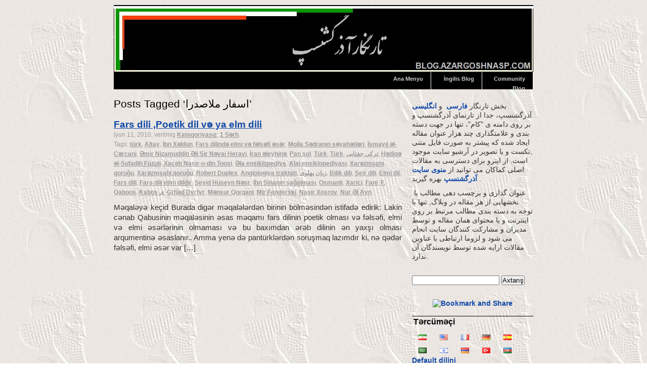

--- FILE ---
content_type: text/html; charset=UTF-8
request_url: https://www.azargoshnasp.com/persianblog/az/tag/%D8%A7%D8%B3%D9%81%D8%A7%D8%B1-%D9%85%D9%84%D8%A7%D8%B5%D8%AF%D8%B1%D8%A7/
body_size: 15715
content:
<!DOCTYPE html PUBLIC "-//W3C//DTD XHTML 1.0 Strict//EN" "http://www.w3.org/TR/xhtml1/DTD/xhtml1-strict.dtd">
<html xmlns="http://www.w3.org/1999/xhtml" dir="ltr" lang="az" prefix="og: https://ogp.me/ns#">
<head profile="http://gmpg.org/xfn/11">
	<meta http-equiv="Content-Type" content="text/html; charset=UTF-8" />
	<title>تارنگار آذرگشنسپاسفار ملاصدرا - Tarngar Zrgshnsp</title>
	<link rel="stylesheet" href="https://www.azargoshnasp.com/persianblog/wp-content/themes/azargoshnasp-persian/style.css" type="text/css" media="screen" />
	<link rel="alternate" type="application/rss+xml" title="تارنگار آذرگشنسپ RSS Feed" href="https://www.azargoshnasp.com/persianblog/az/feed/" />
	<link rel="pingback" href="" />
	
		<!-- All in One SEO 4.8.5 - aioseo.com -->
	<meta name="robots" content="max-image-preview:large" />
	<link rel="canonical" href="https://www.azargoshnasp.com/persianblog/az/tag/%d8%a7%d8%b3%d9%81%d8%a7%d8%b1-%d9%85%d9%84%d8%a7%d8%b5%d8%af%d8%b1%d8%a7/" />
	<meta name="generator" content="All in One SEO (AIOSEO) 4.8.5" />
		<script type="application/ld+json" class="aioseo-schema">
			{"@context":"https:\/\/schema.org","@graph":[{"@type":"BreadcrumbList","@id":"https:\/\/www.azargoshnasp.com\/persianblog\/az\/tag\/%D8%A7%D8%B3%D9%81%D8%A7%D8%B1-%D9%85%D9%84%D8%A7%D8%B5%D8%AF%D8%B1%D8%A7\/#breadcrumblist","itemListElement":[{"@type":"ListItem","@id":"https:\/\/www.azargoshnasp.com\/persianblog#listItem","position":1,"name":"\u062e\u0627\u0646\u0647","item":"https:\/\/www.azargoshnasp.com\/persianblog","nextItem":{"@type":"ListItem","@id":"https:\/\/www.azargoshnasp.com\/persianblog\/tag\/%d8%a7%d8%b3%d9%81%d8%a7%d8%b1-%d9%85%d9%84%d8%a7%d8%b5%d8%af%d8%b1%d8%a7\/#listItem","name":"\u0627\u0633\u0641\u0627\u0631 \u0645\u0644\u0627\u0635\u062f\u0631\u0627"}},{"@type":"ListItem","@id":"https:\/\/www.azargoshnasp.com\/persianblog\/tag\/%d8%a7%d8%b3%d9%81%d8%a7%d8%b1-%d9%85%d9%84%d8%a7%d8%b5%d8%af%d8%b1%d8%a7\/#listItem","position":2,"name":"\u0627\u0633\u0641\u0627\u0631 \u0645\u0644\u0627\u0635\u062f\u0631\u0627","previousItem":{"@type":"ListItem","@id":"https:\/\/www.azargoshnasp.com\/persianblog#listItem","name":"\u062e\u0627\u0646\u0647"}}]},{"@type":"CollectionPage","@id":"https:\/\/www.azargoshnasp.com\/persianblog\/az\/tag\/%D8%A7%D8%B3%D9%81%D8%A7%D8%B1-%D9%85%D9%84%D8%A7%D8%B5%D8%AF%D8%B1%D8%A7\/#collectionpage","url":"https:\/\/www.azargoshnasp.com\/persianblog\/az\/tag\/%D8%A7%D8%B3%D9%81%D8%A7%D8%B1-%D9%85%D9%84%D8%A7%D8%B5%D8%AF%D8%B1%D8%A7\/","name":"\u0627\u0633\u0641\u0627\u0631 \u0645\u0644\u0627\u0635\u062f\u0631\u0627 - \u062a\u0627\u0631\u0646\u06af\u0627\u0631 \u0622\u0630\u0631\u06af\u0634\u0646\u0633\u067e","inLanguage":"az","isPartOf":{"@id":"https:\/\/www.azargoshnasp.com\/persianblog\/#website"},"breadcrumb":{"@id":"https:\/\/www.azargoshnasp.com\/persianblog\/az\/tag\/%D8%A7%D8%B3%D9%81%D8%A7%D8%B1-%D9%85%D9%84%D8%A7%D8%B5%D8%AF%D8%B1%D8%A7\/#breadcrumblist"}},{"@type":"Organization","@id":"https:\/\/www.azargoshnasp.com\/persianblog\/#organization","name":"\u062a\u0627\u0631\u0646\u06af\u0627\u0631 \u0622\u0630\u0631\u06af\u0634\u0646\u0633\u067e","description":"\u062a\u0627\u0631\u0646\u0645\u0627\u06cc \u062a\u0627\u0631\u06cc\u062e \u0648 \u0641\u0631\u0647\u0646\u06af \u0627\u06cc\u0631\u0627\u0646\u0632\u0645\u06cc\u0646","url":"https:\/\/www.azargoshnasp.com\/persianblog\/"},{"@type":"WebSite","@id":"https:\/\/www.azargoshnasp.com\/persianblog\/#website","url":"https:\/\/www.azargoshnasp.com\/persianblog\/","name":"\u062a\u0627\u0631\u0646\u06af\u0627\u0631 \u0622\u0630\u0631\u06af\u0634\u0646\u0633\u067e","description":"\u062a\u0627\u0631\u0646\u0645\u0627\u06cc \u062a\u0627\u0631\u06cc\u062e \u0648 \u0641\u0631\u0647\u0646\u06af \u0627\u06cc\u0631\u0627\u0646\u0632\u0645\u06cc\u0646","inLanguage":"az","publisher":{"@id":"https:\/\/www.azargoshnasp.com\/persianblog\/#organization"}}]}
		</script>
		<!-- All in One SEO -->

<link rel="alternate" type="application/rss+xml" title="Tarngar Zrgshnsp &raquo; Molla Sədranın səyahətləri Tag Feed" href="https://www.azargoshnasp.com/persianblog/az/tag/%d8%a7%d8%b3%d9%81%d8%a7%d8%b1-%d9%85%d9%84%d8%a7%d8%b5%d8%af%d8%b1%d8%a7/feed/" />
<style id='wp-img-auto-sizes-contain-inline-css' type='text/css'>
img:is([sizes=auto i],[sizes^="auto," i]){contain-intrinsic-size:3000px 1500px}
/*# sourceURL=wp-img-auto-sizes-contain-inline-css */
</style>
<style id='wp-emoji-styles-inline-css' type='text/css'>

	img.wp-smiley, img.emoji {
		display: inline !important;
		border: none !important;
		box-shadow: none !important;
		height: 1em !important;
		width: 1em !important;
		margin: 0 0.07em !important;
		vertical-align: -0.1em !important;
		background: none !important;
		padding: 0 !important;
	}
/*# sourceURL=wp-emoji-styles-inline-css */
</style>
<style id='wp-block-library-inline-css' type='text/css'>
:root{--wp-block-synced-color:#7a00df;--wp-block-synced-color--rgb:122,0,223;--wp-bound-block-color:var(--wp-block-synced-color);--wp-editor-canvas-background:#ddd;--wp-admin-theme-color:#007cba;--wp-admin-theme-color--rgb:0,124,186;--wp-admin-theme-color-darker-10:#006ba1;--wp-admin-theme-color-darker-10--rgb:0,107,160.5;--wp-admin-theme-color-darker-20:#005a87;--wp-admin-theme-color-darker-20--rgb:0,90,135;--wp-admin-border-width-focus:2px}@media (min-resolution:192dpi){:root{--wp-admin-border-width-focus:1.5px}}.wp-element-button{cursor:pointer}:root .has-very-light-gray-background-color{background-color:#eee}:root .has-very-dark-gray-background-color{background-color:#313131}:root .has-very-light-gray-color{color:#eee}:root .has-very-dark-gray-color{color:#313131}:root .has-vivid-green-cyan-to-vivid-cyan-blue-gradient-background{background:linear-gradient(135deg,#00d084,#0693e3)}:root .has-purple-crush-gradient-background{background:linear-gradient(135deg,#34e2e4,#4721fb 50%,#ab1dfe)}:root .has-hazy-dawn-gradient-background{background:linear-gradient(135deg,#faaca8,#dad0ec)}:root .has-subdued-olive-gradient-background{background:linear-gradient(135deg,#fafae1,#67a671)}:root .has-atomic-cream-gradient-background{background:linear-gradient(135deg,#fdd79a,#004a59)}:root .has-nightshade-gradient-background{background:linear-gradient(135deg,#330968,#31cdcf)}:root .has-midnight-gradient-background{background:linear-gradient(135deg,#020381,#2874fc)}:root{--wp--preset--font-size--normal:16px;--wp--preset--font-size--huge:42px}.has-regular-font-size{font-size:1em}.has-larger-font-size{font-size:2.625em}.has-normal-font-size{font-size:var(--wp--preset--font-size--normal)}.has-huge-font-size{font-size:var(--wp--preset--font-size--huge)}.has-text-align-center{text-align:center}.has-text-align-left{text-align:left}.has-text-align-right{text-align:right}.has-fit-text{white-space:nowrap!important}#end-resizable-editor-section{display:none}.aligncenter{clear:both}.items-justified-left{justify-content:flex-start}.items-justified-center{justify-content:center}.items-justified-right{justify-content:flex-end}.items-justified-space-between{justify-content:space-between}.screen-reader-text{border:0;clip-path:inset(50%);height:1px;margin:-1px;overflow:hidden;padding:0;position:absolute;width:1px;word-wrap:normal!important}.screen-reader-text:focus{background-color:#ddd;clip-path:none;color:#444;display:block;font-size:1em;height:auto;left:5px;line-height:normal;padding:15px 23px 14px;text-decoration:none;top:5px;width:auto;z-index:100000}html :where(.has-border-color){border-style:solid}html :where([style*=border-top-color]){border-top-style:solid}html :where([style*=border-right-color]){border-right-style:solid}html :where([style*=border-bottom-color]){border-bottom-style:solid}html :where([style*=border-left-color]){border-left-style:solid}html :where([style*=border-width]){border-style:solid}html :where([style*=border-top-width]){border-top-style:solid}html :where([style*=border-right-width]){border-right-style:solid}html :where([style*=border-bottom-width]){border-bottom-style:solid}html :where([style*=border-left-width]){border-left-style:solid}html :where(img[class*=wp-image-]){height:auto;max-width:100%}:where(figure){margin:0 0 1em}html :where(.is-position-sticky){--wp-admin--admin-bar--position-offset:var(--wp-admin--admin-bar--height,0px)}@media screen and (max-width:600px){html :where(.is-position-sticky){--wp-admin--admin-bar--position-offset:0px}}

/*# sourceURL=wp-block-library-inline-css */
</style><style id='global-styles-inline-css' type='text/css'>
:root{--wp--preset--aspect-ratio--square: 1;--wp--preset--aspect-ratio--4-3: 4/3;--wp--preset--aspect-ratio--3-4: 3/4;--wp--preset--aspect-ratio--3-2: 3/2;--wp--preset--aspect-ratio--2-3: 2/3;--wp--preset--aspect-ratio--16-9: 16/9;--wp--preset--aspect-ratio--9-16: 9/16;--wp--preset--color--black: #000000;--wp--preset--color--cyan-bluish-gray: #abb8c3;--wp--preset--color--white: #ffffff;--wp--preset--color--pale-pink: #f78da7;--wp--preset--color--vivid-red: #cf2e2e;--wp--preset--color--luminous-vivid-orange: #ff6900;--wp--preset--color--luminous-vivid-amber: #fcb900;--wp--preset--color--light-green-cyan: #7bdcb5;--wp--preset--color--vivid-green-cyan: #00d084;--wp--preset--color--pale-cyan-blue: #8ed1fc;--wp--preset--color--vivid-cyan-blue: #0693e3;--wp--preset--color--vivid-purple: #9b51e0;--wp--preset--gradient--vivid-cyan-blue-to-vivid-purple: linear-gradient(135deg,rgb(6,147,227) 0%,rgb(155,81,224) 100%);--wp--preset--gradient--light-green-cyan-to-vivid-green-cyan: linear-gradient(135deg,rgb(122,220,180) 0%,rgb(0,208,130) 100%);--wp--preset--gradient--luminous-vivid-amber-to-luminous-vivid-orange: linear-gradient(135deg,rgb(252,185,0) 0%,rgb(255,105,0) 100%);--wp--preset--gradient--luminous-vivid-orange-to-vivid-red: linear-gradient(135deg,rgb(255,105,0) 0%,rgb(207,46,46) 100%);--wp--preset--gradient--very-light-gray-to-cyan-bluish-gray: linear-gradient(135deg,rgb(238,238,238) 0%,rgb(169,184,195) 100%);--wp--preset--gradient--cool-to-warm-spectrum: linear-gradient(135deg,rgb(74,234,220) 0%,rgb(151,120,209) 20%,rgb(207,42,186) 40%,rgb(238,44,130) 60%,rgb(251,105,98) 80%,rgb(254,248,76) 100%);--wp--preset--gradient--blush-light-purple: linear-gradient(135deg,rgb(255,206,236) 0%,rgb(152,150,240) 100%);--wp--preset--gradient--blush-bordeaux: linear-gradient(135deg,rgb(254,205,165) 0%,rgb(254,45,45) 50%,rgb(107,0,62) 100%);--wp--preset--gradient--luminous-dusk: linear-gradient(135deg,rgb(255,203,112) 0%,rgb(199,81,192) 50%,rgb(65,88,208) 100%);--wp--preset--gradient--pale-ocean: linear-gradient(135deg,rgb(255,245,203) 0%,rgb(182,227,212) 50%,rgb(51,167,181) 100%);--wp--preset--gradient--electric-grass: linear-gradient(135deg,rgb(202,248,128) 0%,rgb(113,206,126) 100%);--wp--preset--gradient--midnight: linear-gradient(135deg,rgb(2,3,129) 0%,rgb(40,116,252) 100%);--wp--preset--font-size--small: 13px;--wp--preset--font-size--medium: 20px;--wp--preset--font-size--large: 36px;--wp--preset--font-size--x-large: 42px;--wp--preset--spacing--20: 0.44rem;--wp--preset--spacing--30: 0.67rem;--wp--preset--spacing--40: 1rem;--wp--preset--spacing--50: 1.5rem;--wp--preset--spacing--60: 2.25rem;--wp--preset--spacing--70: 3.38rem;--wp--preset--spacing--80: 5.06rem;--wp--preset--shadow--natural: 6px 6px 9px rgba(0, 0, 0, 0.2);--wp--preset--shadow--deep: 12px 12px 50px rgba(0, 0, 0, 0.4);--wp--preset--shadow--sharp: 6px 6px 0px rgba(0, 0, 0, 0.2);--wp--preset--shadow--outlined: 6px 6px 0px -3px rgb(255, 255, 255), 6px 6px rgb(0, 0, 0);--wp--preset--shadow--crisp: 6px 6px 0px rgb(0, 0, 0);}:where(.is-layout-flex){gap: 0.5em;}:where(.is-layout-grid){gap: 0.5em;}body .is-layout-flex{display: flex;}.is-layout-flex{flex-wrap: wrap;align-items: center;}.is-layout-flex > :is(*, div){margin: 0;}body .is-layout-grid{display: grid;}.is-layout-grid > :is(*, div){margin: 0;}:where(.wp-block-columns.is-layout-flex){gap: 2em;}:where(.wp-block-columns.is-layout-grid){gap: 2em;}:where(.wp-block-post-template.is-layout-flex){gap: 1.25em;}:where(.wp-block-post-template.is-layout-grid){gap: 1.25em;}.has-black-color{color: var(--wp--preset--color--black) !important;}.has-cyan-bluish-gray-color{color: var(--wp--preset--color--cyan-bluish-gray) !important;}.has-white-color{color: var(--wp--preset--color--white) !important;}.has-pale-pink-color{color: var(--wp--preset--color--pale-pink) !important;}.has-vivid-red-color{color: var(--wp--preset--color--vivid-red) !important;}.has-luminous-vivid-orange-color{color: var(--wp--preset--color--luminous-vivid-orange) !important;}.has-luminous-vivid-amber-color{color: var(--wp--preset--color--luminous-vivid-amber) !important;}.has-light-green-cyan-color{color: var(--wp--preset--color--light-green-cyan) !important;}.has-vivid-green-cyan-color{color: var(--wp--preset--color--vivid-green-cyan) !important;}.has-pale-cyan-blue-color{color: var(--wp--preset--color--pale-cyan-blue) !important;}.has-vivid-cyan-blue-color{color: var(--wp--preset--color--vivid-cyan-blue) !important;}.has-vivid-purple-color{color: var(--wp--preset--color--vivid-purple) !important;}.has-black-background-color{background-color: var(--wp--preset--color--black) !important;}.has-cyan-bluish-gray-background-color{background-color: var(--wp--preset--color--cyan-bluish-gray) !important;}.has-white-background-color{background-color: var(--wp--preset--color--white) !important;}.has-pale-pink-background-color{background-color: var(--wp--preset--color--pale-pink) !important;}.has-vivid-red-background-color{background-color: var(--wp--preset--color--vivid-red) !important;}.has-luminous-vivid-orange-background-color{background-color: var(--wp--preset--color--luminous-vivid-orange) !important;}.has-luminous-vivid-amber-background-color{background-color: var(--wp--preset--color--luminous-vivid-amber) !important;}.has-light-green-cyan-background-color{background-color: var(--wp--preset--color--light-green-cyan) !important;}.has-vivid-green-cyan-background-color{background-color: var(--wp--preset--color--vivid-green-cyan) !important;}.has-pale-cyan-blue-background-color{background-color: var(--wp--preset--color--pale-cyan-blue) !important;}.has-vivid-cyan-blue-background-color{background-color: var(--wp--preset--color--vivid-cyan-blue) !important;}.has-vivid-purple-background-color{background-color: var(--wp--preset--color--vivid-purple) !important;}.has-black-border-color{border-color: var(--wp--preset--color--black) !important;}.has-cyan-bluish-gray-border-color{border-color: var(--wp--preset--color--cyan-bluish-gray) !important;}.has-white-border-color{border-color: var(--wp--preset--color--white) !important;}.has-pale-pink-border-color{border-color: var(--wp--preset--color--pale-pink) !important;}.has-vivid-red-border-color{border-color: var(--wp--preset--color--vivid-red) !important;}.has-luminous-vivid-orange-border-color{border-color: var(--wp--preset--color--luminous-vivid-orange) !important;}.has-luminous-vivid-amber-border-color{border-color: var(--wp--preset--color--luminous-vivid-amber) !important;}.has-light-green-cyan-border-color{border-color: var(--wp--preset--color--light-green-cyan) !important;}.has-vivid-green-cyan-border-color{border-color: var(--wp--preset--color--vivid-green-cyan) !important;}.has-pale-cyan-blue-border-color{border-color: var(--wp--preset--color--pale-cyan-blue) !important;}.has-vivid-cyan-blue-border-color{border-color: var(--wp--preset--color--vivid-cyan-blue) !important;}.has-vivid-purple-border-color{border-color: var(--wp--preset--color--vivid-purple) !important;}.has-vivid-cyan-blue-to-vivid-purple-gradient-background{background: var(--wp--preset--gradient--vivid-cyan-blue-to-vivid-purple) !important;}.has-light-green-cyan-to-vivid-green-cyan-gradient-background{background: var(--wp--preset--gradient--light-green-cyan-to-vivid-green-cyan) !important;}.has-luminous-vivid-amber-to-luminous-vivid-orange-gradient-background{background: var(--wp--preset--gradient--luminous-vivid-amber-to-luminous-vivid-orange) !important;}.has-luminous-vivid-orange-to-vivid-red-gradient-background{background: var(--wp--preset--gradient--luminous-vivid-orange-to-vivid-red) !important;}.has-very-light-gray-to-cyan-bluish-gray-gradient-background{background: var(--wp--preset--gradient--very-light-gray-to-cyan-bluish-gray) !important;}.has-cool-to-warm-spectrum-gradient-background{background: var(--wp--preset--gradient--cool-to-warm-spectrum) !important;}.has-blush-light-purple-gradient-background{background: var(--wp--preset--gradient--blush-light-purple) !important;}.has-blush-bordeaux-gradient-background{background: var(--wp--preset--gradient--blush-bordeaux) !important;}.has-luminous-dusk-gradient-background{background: var(--wp--preset--gradient--luminous-dusk) !important;}.has-pale-ocean-gradient-background{background: var(--wp--preset--gradient--pale-ocean) !important;}.has-electric-grass-gradient-background{background: var(--wp--preset--gradient--electric-grass) !important;}.has-midnight-gradient-background{background: var(--wp--preset--gradient--midnight) !important;}.has-small-font-size{font-size: var(--wp--preset--font-size--small) !important;}.has-medium-font-size{font-size: var(--wp--preset--font-size--medium) !important;}.has-large-font-size{font-size: var(--wp--preset--font-size--large) !important;}.has-x-large-font-size{font-size: var(--wp--preset--font-size--x-large) !important;}
/*# sourceURL=global-styles-inline-css */
</style>

<style id='classic-theme-styles-inline-css' type='text/css'>
/*! This file is auto-generated */
.wp-block-button__link{color:#fff;background-color:#32373c;border-radius:9999px;box-shadow:none;text-decoration:none;padding:calc(.667em + 2px) calc(1.333em + 2px);font-size:1.125em}.wp-block-file__button{background:#32373c;color:#fff;text-decoration:none}
/*# sourceURL=/wp-includes/css/classic-themes.min.css */
</style>
<link rel='stylesheet' id='flags_tpw_flags-css' href='//www.azargoshnasp.com/persianblog/wp-content/plugins/transposh-translation-filter-for-wordpress/widgets/flags/tpw_flags.css?ver=1.0.9.6' type='text/css' media='all' />
<link rel="https://api.w.org/" href="https://www.azargoshnasp.com/persianblog/wp-json/" /><link rel="alternate" title="JSON" type="application/json" href="https://www.azargoshnasp.com/persianblog/az/wp-json/wp/v2/tags/554" /><link rel="EditURI" type="application/rsd+xml" title="RSD" href="https://www.azargoshnasp.com/persianblog/xmlrpc.php?rsd" />
<meta name="generator" content="WordPress 6.9" />
<link rel="alternate" hreflang="fa" href="/persianblog/tag/%D8%A7%D8%B3%D9%81%D8%A7%D8%B1-%D9%85%D9%84%D8%A7%D8%B5%D8%AF%D8%B1%D8%A7/"/><link rel="alternate" hreflang="en" href="/persianblog/en/tag/%D8%A7%D8%B3%D9%81%D8%A7%D8%B1-%D9%85%D9%84%D8%A7%D8%B5%D8%AF%D8%B1%D8%A7/"/><link rel="alternate" hreflang="fr" href="/persianblog/fr/tag/%D8%A7%D8%B3%D9%81%D8%A7%D8%B1-%D9%85%D9%84%D8%A7%D8%B5%D8%AF%D8%B1%D8%A7/"/><link rel="alternate" hreflang="de" href="/persianblog/de/tag/%D8%A7%D8%B3%D9%81%D8%A7%D8%B1-%D9%85%D9%84%D8%A7%D8%B5%D8%AF%D8%B1%D8%A7/"/><link rel="alternate" hreflang="es" href="/persianblog/es/tag/%D8%A7%D8%B3%D9%81%D8%A7%D8%B1-%D9%85%D9%84%D8%A7%D8%B5%D8%AF%D8%B1%D8%A7/"/><link rel="alternate" hreflang="ar" href="/persianblog/ar/tag/%D8%A7%D8%B3%D9%81%D8%A7%D8%B1-%D9%85%D9%84%D8%A7%D8%B5%D8%AF%D8%B1%D8%A7/"/><link rel="alternate" hreflang="he" href="/persianblog/he/tag/%D8%A7%D8%B3%D9%81%D8%A7%D8%B1-%D9%85%D9%84%D8%A7%D8%B5%D8%AF%D8%B1%D8%A7/"/><link rel="alternate" hreflang="hy" href="/persianblog/hy/tag/%D8%A7%D8%B3%D9%81%D8%A7%D8%B1-%D9%85%D9%84%D8%A7%D8%B5%D8%AF%D8%B1%D8%A7/"/><link rel="alternate" hreflang="tr" href="/persianblog/tr/tag/%D8%A7%D8%B3%D9%81%D8%A7%D8%B1-%D9%85%D9%84%D8%A7%D8%B5%D8%AF%D8%B1%D8%A7/"/>
<style type="text/css">
body {background-image: url(/image001.jpg);}
</style>
<meta name="translation-stats" content='{"total_phrases":267,"translated_phrases":256,"human_translated_phrases":null,"hidden_phrases":5,"hidden_translated_phrases":4,"hidden_translateable_phrases":1,"meta_phrases":9,"meta_translated_phrases":2,"time":null}'/>
</head>
<body>
<div id="wrapper">
	<div id="header">
		<ul id="skip">
			
		</ul>
		<div id="divSearchForm">
			<form method="get" id="searchform" action="https://www.azargoshnasp.com/persianblog/">
				<div>
					<input type="hidden" value="1" id="IncludeBlogs" name="IncludeBlogs"/>
					<input type="text" name="s" class="txt" value="Search Keywords" onfocus="if (!window.__cfRLUnblockHandlers) return false; document.forms['searchform'].s.value='';" onblur="if (!window.__cfRLUnblockHandlers) return false; if (document.forms['searchform'].s.value == '') document.forms['searchform'].s.value='Search Keywords';" data-cf-modified-aefb8454135cc56b989f4178-="" />
					<input type="submit" id="searchsubmit" value="Axtarış" />
				</div>
			</form>
		</div>		
		<div id="header-bg">
			</a> <span></span></h1>
			<div id="navcontainer">
				<ul id="navlist">
					<li><a href="https://www.azargoshnasp.com/persianblog/az/">Community Blog</a></li>
					<li class="page_item page-item-8"><a href="https://www.azargoshnasp.com/persianblog/az/englishblog/">İngilis Blog</a></li>
<li class="page_item page-item-13"><a href="https://www.azargoshnasp.com/persianblog/az/main-menu/">Ana Menyu</a></li>
				</ul>
			</div>
		</div>
	</div><!-- end #header -->
	<div id="container">
		<div id="content">
	
		 	  		<h2 class="pagetitle"><span class ="tr_" id="tr_1" data-source="" data-orig="Posts Tagged &#8216;اسفار ملاصدرا">Posts Tagged &#8216;اسفار ملاصدرا</span>&#8217;</h2>
 	  
					<div class="post">
				<h3><a href="https://www.azargoshnasp.com/persianblog/az/%d8%b2%d8%a8%d8%a7%d9%86-%d9%81%d8%a7%d8%b1%d8%b3%db%8c-%d8%b2%d8%a8%d8%a7%d9%86-%d8%b4%d8%b9%d8%b1-%db%8c%d8%a7-%d8%b2%d8%a8%d8%a7%d9%86-%d8%af%d8%a7%d9%86%d8%b4.html/" rel="bookmark">Fars dili ,Poetik dil və ya elm dili</a></h3>
				<div class="postmetadata">
					Iyun 11, 2010, verilmiş <a href="https://www.azargoshnasp.com/persianblog/az/category/%d8%af%d8%b3%d8%aa%d9%87%e2%80%8c%d8%a8%d9%86%d8%af%db%8c%e2%80%8c%d9%86%d8%b4%d8%af%d9%87/" rel="category tag">Kateqoriyasız</a>; <a href="https://www.azargoshnasp.com/persianblog/az/%d8%b2%d8%a8%d8%a7%d9%86-%d9%81%d8%a7%d8%b1%d8%b3%db%8c-%d8%b2%d8%a8%d8%a7%d9%86-%d8%b4%d8%b9%d8%b1-%db%8c%d8%a7-%d8%b2%d8%a8%d8%a7%d9%86-%d8%af%d8%a7%d9%86%d8%b4.html/#comments">1 Şərh</a>.
					<br />Tags: <a href="https://www.azargoshnasp.com/persianblog/az/tag/turkish/" rel="tag">türk</a>, <a href="https://www.azargoshnasp.com/persianblog/az/tag/%d8%a2%d9%84%d8%aa%d8%a7%db%8c%db%8c/" rel="tag">Altay</a>, <a href="https://www.azargoshnasp.com/persianblog/az/tag/%d8%a7%d8%a8%d9%86-%d8%ae%d9%84%d8%af%d9%88%d9%86/" rel="tag">İbn Xəldun</a>, <a href="https://www.azargoshnasp.com/persianblog/az/tag/%d8%a7%d8%ab%d8%b1-%d8%b9%d9%84%d9%85%db%8c-%d9%88-%d9%81%d9%84%d8%b3%d9%81%db%8c-%d8%a8%d9%87-%d9%81%d8%a7%d8%b1%d8%b3%db%8c/" rel="tag">Fars dilində elmi və fəlsəfi əsər</a>, <a href="https://www.azargoshnasp.com/persianblog/az/tag/%d8%a7%d8%b3%d9%81%d8%a7%d8%b1-%d9%85%d9%84%d8%a7%d8%b5%d8%af%d8%b1%d8%a7/" rel="tag">Molla Sədranın səyahətləri</a>, <a href="https://www.azargoshnasp.com/persianblog/az/tag/%d8%a7%d8%b3%d9%85%d8%a7%d8%b9%db%8c%d9%84-%d8%a7%d9%84%d8%ac%d8%b1%d8%ac%d8%a7%d9%86%db%8c/" rel="tag">İsmayıl əl-Cərcani</a>, <a href="https://www.azargoshnasp.com/persianblog/az/tag/%d8%a7%d9%85%db%8c%d8%b1-%d9%86%d8%b8%d8%a7%d9%85-%d8%a7%d9%84%d8%af%db%8c%d9%86-%d8%b9%d9%84%db%8c-%d8%b4%db%8c%d8%b1-%d9%86%d9%88%d8%a7%db%8c%db%8c-%d9%87%d8%b1%d9%88%db%8c/" rel="tag">Əmir Nizamuddin Əli Şir Nəvai Heravi</a>, <a href="https://www.azargoshnasp.com/persianblog/az/tag/%d8%a7%db%8c%d8%b1%d8%a7%d9%86%d8%b3%d8%aa%db%8c%d8%b2/" rel="tag">İran əleyhinə</a>, <a href="https://www.azargoshnasp.com/persianblog/az/tag/%d9%be%d8%a7%d9%86-%d8%aa%d8%b1%da%a9/" rel="tag">Pan sol</a>, <a href="https://www.azargoshnasp.com/persianblog/az/tag/%d8%aa%d8%b1%da%a9/" rel="tag">Türk</a>, <a href="https://www.azargoshnasp.com/persianblog/az/tag/%d8%aa%d8%b1%da%a9%db%8c/" rel="tag">Türk</a>, <a href="https://www.azargoshnasp.com/persianblog/az/tag/%d8%aa%d8%b1%da%a9%db%8c-%d8%ac%d8%ba%d8%aa%d8%a7%db%8c%db%8c/" rel="tag">ترکی جغتایی</a>, <a href="https://www.azargoshnasp.com/persianblog/az/tag/%d8%ad%d8%af%db%8c%d9%82%d9%87%e2%80%8c-%d8%a7%d9%84%d8%b3%d8%b9%d8%af%d8%a7%d8%a1-%d9%81%d8%b6%d9%88%d9%84%db%8c/" rel="tag">Hədiqə əl-Sufadih Füzuli</a>, <a href="https://www.azargoshnasp.com/persianblog/az/tag/%d8%ae%d9%88%d8%a7%d8%ac%d9%87-%d9%86%d8%b5%db%8c%d8%b1%d8%a7%d9%84%d8%af%db%8c%d9%86-%d8%b7%d9%88%d8%b3%db%8c/" rel="tag">Xaceh Nasir-o-din Toosi</a>, <a href="https://www.azargoshnasp.com/persianblog/az/tag/%d8%af%d8%a7%d9%86%d8%b4%d9%86%d8%a7%d9%85%d9%87-%d8%b9%d9%84%d8%a7%d8%a6%db%8c/" rel="tag">Əla ensiklopediya</a>, <a href="https://www.azargoshnasp.com/persianblog/az/tag/%d8%af%d8%a7%d9%86%d8%b4%d9%86%d8%a7%d9%85%d9%87-%d8%b9%d9%84%d8%a7%db%8c%db%8c/" rel="tag">Alai ensiklopediyası</a>, <a href="https://www.azargoshnasp.com/persianblog/az/tag/%d8%b0%d8%ae%db%8c%d8%b1%d9%87-%d8%ae%d9%88%d8%a7%d8%b1%d8%b2%d9%85%d8%b4%d8%a7%d9%87%db%8c/" rel="tag">Xarəzmşahi qoruğu</a>, <a href="https://www.azargoshnasp.com/persianblog/az/tag/%d8%b0%d8%ae%db%8c%d8%b1%d9%87-%db%8c-%d8%ae%d9%88%d8%a7%d8%b1%d8%b2%d9%85%d8%b4%d8%a7%d9%87%db%8c/" rel="tag">Xarəzmşahi qoruğu</a>, <a href="https://www.azargoshnasp.com/persianblog/az/tag/%d8%b1%d8%a7%d8%a8%d8%b1%d8%aa-%d8%af%d9%90%d9%88%d9%90%d8%b1%d9%88/" rel="tag">Robert Duplex</a>, <a href="https://www.azargoshnasp.com/persianblog/az/tag/%d8%b1%d8%b3%d8%a7%d9%84%d9%87-%d8%b1%da%af-%d8%b4%d9%86%d8%a7%d8%b3%db%8c/" rel="tag">Angiologiya traktatı</a>, <a href="https://www.azargoshnasp.com/persianblog/az/tag/%d8%b2%d8%a8%d8%a7%d9%86-%d9%be%d9%87%d9%84%d9%88%db%8c/" rel="tag">زبان پهلوی</a>, <a href="https://www.azargoshnasp.com/persianblog/az/tag/%d8%b2%d8%a8%d8%a7%d9%86-%d8%af%d8%a7%d9%86%d8%b4/" rel="tag">Bilik dili</a>, <a href="https://www.azargoshnasp.com/persianblog/az/tag/%d8%b2%d8%a8%d8%a7%d9%86-%d8%b4%d8%b9%d8%b1/" rel="tag">Şeir dili</a>, <a href="https://www.azargoshnasp.com/persianblog/az/tag/%d8%b2%d8%a8%d8%a7%d9%86-%d8%b9%d9%84%d9%85%db%8c/" rel="tag">Elmi dil</a>, <a href="https://www.azargoshnasp.com/persianblog/az/tag/%d8%b2%d8%a8%d8%a7%d9%86-%d9%81%d8%a7%d8%b1%d8%b3%db%8c/" rel="tag">Fars dili</a>, <a href="https://www.azargoshnasp.com/persianblog/az/tag/%d8%b2%d8%a8%d8%a7%d9%86-%d9%81%d8%a7%d8%b1%d8%b3%db%8c-%d8%b2%d8%a8%d8%a7%d9%86-%d8%b9%d9%84%d9%85%db%8c/" rel="tag">Fars dili elmi dildir</a>, <a href="https://www.azargoshnasp.com/persianblog/az/tag/%d8%b3%db%8c%d8%af-%d8%ad%d8%b3%db%8c%d9%86-%d9%86%d8%b5%d8%b1/" rel="tag">Seyid Hüseyn Nəsr</a>, <a href="https://www.azargoshnasp.com/persianblog/az/tag/%d8%b4%d9%81%d8%a7-%d8%a7%d8%a8%d9%86-%d8%b3%db%8c%d9%86%d8%a7/" rel="tag">İbn Sinanın sağalması</a>, <a href="https://www.azargoshnasp.com/persianblog/az/tag/%d8%b9%d8%ab%d9%85%d8%a7%d9%86%db%8c/" rel="tag">Osmanlı</a>, <a href="https://www.azargoshnasp.com/persianblog/az/tag/%d8%b9%d8%ac%d9%85%db%8c/" rel="tag">Xarici</a>, <a href="https://www.azargoshnasp.com/persianblog/az/tag/%d9%81%d8%a7%d9%86%db%8c/" rel="tag">Fani</a>, <a href="https://www.azargoshnasp.com/persianblog/az/tag/%d9%81%d8%b1%d9%87%d8%a7%d8%af-%d9%82%d8%a7%d8%a8%d9%88%d8%b3%db%8c/" rel="tag">F. Qaboos</a>, <a href="https://www.azargoshnasp.com/persianblog/az/tag/%d9%82%d8%a7%d8%a8%d9%88%d8%b3%db%8c/" rel="tag">Kabos ی</a>, <a href="https://www.azargoshnasp.com/persianblog/az/tag/%da%af%d8%b1%d9%87%d8%a7%d8%af-%d8%af%d9%88%d8%b1%d9%81%d9%88%d8%b1/" rel="tag">Grhad Dvrfvr</a>, <a href="https://www.azargoshnasp.com/persianblog/az/tag/%d9%85%d9%86%d8%b5%d9%88%d8%b1-%da%af%d8%b1%da%af%d8%a7%d9%86%db%8c/" rel="tag">Mənsur Qorqani</a>, <a href="https://www.azargoshnasp.com/persianblog/az/tag/%d9%85%db%8c%d8%b1-%d9%81%d9%86%d8%af%d8%b1%d8%b3%da%a9%db%8c/" rel="tag">Mir Fenderski</a>, <a href="https://www.azargoshnasp.com/persianblog/az/tag/%d9%86%d8%a7%d8%b5%d8%b1%d8%ae%d8%b3%d8%b1%d9%88/" rel="tag">Nasir Xosrov</a>, <a href="https://www.azargoshnasp.com/persianblog/az/tag/%d9%86%d9%88%d8%b1-%d8%a7%d9%84%d8%b9%db%8c%d9%86/" rel="tag">Nur Əl Ayn</a>				</div>
				<div class="entry">
					<p>Məqaləyə keçid Burada digər məqalələrdən birinin bölməsindən istifadə edirik: Lakin cənab Qabusinin məqaləsinin əsas məqamı fars dilinin poetik olması və fəlsəfi, elmi və elmi əsərlərinin olmaması və bu baxımdan ərəb dilinin ən yaxşı olması arqumentinə əsaslanır..  Amma yenə də pantürklərdən soruşmaq lazımdır ki, nə qədər fəlsəfi, elmi əsər var [&hellip;]</p>
				</div>
			</div>

		
  	<div class="navigation">
						<div class="alignleft"></div>
			<div class="alignright"></div>
					</div>

	
    </div><!-- end #content -->

    <div id="sidebar">


<div id="text-7" class="widget widget_text">			<div class="textwidget"><p><span>&#1576;&#1582;&#1588; &#1578;&#1575;&#1585;&#1606;&#1711;&#1575;&#1585;
<a href="https://www.azargoshnasp.com/persianblog/az/">&#1601;&#1575;&#1585;&#1587;&#1740;</a>&nbsp; &#1608;
<a href="https://www.azargoshnasp.com/englishblog/">&#1575;&#1606;&#1711;&#1604;&#1740;&#1587;&#1740;</a> &#1570;&#1584;&#1585;&#1711;&#1588;&#1606;&#1587;&#1662;&#1548; 
&#1580;&#1583;&#1575; &#1575;&#1586; 
&#1578;&#1575;&#1585;&#1606;&#1605;&#1575;&#1740; &#1570;&#1584;&#1585;&#1711;&#1588;&#1606;&#1587;&#1662; &#1608; &#1576;&#1585; &#1585;&#1608;&#1740; &#1583;&#1575;&#1605;&#1606;&#1607; &#1740; &quot;&#1705;&#1575;&#1605;&quot;&#1548; &#1578;&#1606;&#1607;&#1575; &#1583;&#1585; 
&#1580;&#1607;&#1578; &#1583;&#1587;&#1578;&#1607; &#1576;&#1606;&#1583;&#1740; &#1608; &#1593;&#1604;&#1575;&#1605;&#1578;&#1711;&#1584;&#1575;&#1585;&#1740; &#1670;&#1606;&#1583; &#1607;&#1586;&#1575;&#1585; &#1593;&#1606;&#1608;&#1575;&#1606; &#1605;&#1602;&#1575;&#1604;&#1607; &#1575;&#1740;&#1580;&#1575;&#1583; &#1588;&#1583;&#1607; &#1705;&#1607; &#1662;&#1740;&#1588;&#1578;&#1585; &#1576;&#1607; &#1589;&#1608;&#1585;&#1578; &#1601;&#1575;&#1740;&#1604; 
&#1605;&#1578;&#1606;&#1740; </span>,<span>&#1578;&#1705;&#1587;&#1578; &#1608; &#1740;&#1575; &#1578;&#1589;&#1608;&#1740;&#1585; &#1583;&#1585; &#1570;&#1585;&#1588;&#1740;&#1608; &#1587;&#1575;&#1740;&#1578; &#1605;&#1608;&#1580;&#1608;&#1583; &#1575;&#1587;&#1578;. 
&#1575;&#1586; &#1575;&#1740;&#1606;&#1585;&#1608; &#1576;&#1585;&#1575;&#1740; &#1583;&#1587;&#1578;&#1585;&#1587;&#1740; &#1576;&#1607; &#1605;&#1602;&#1575;&#1604;&#1575;&#1578; &#1575;&#1589;&#1604;&#1740; &#1705;&#1605;&#1575;&#1705;&#1575;&#1606; &#1605;&#1740; &#1578;&#1608;&#1575;&#1606;&#1740;&#1583; &#1575;&#1586;<a title="&#1575;&#1740;&#1585;&#1575;&#1606; &#1570;&#1584;&#1585;&#1711;&#1588;&#1606;&#1587;&#1662;" href="http://azargoshnasp.net/main.htm"> 
&#1605;&#1606;&#1608;&#1740; &#1587;&#1575;&#1740;&#1578; &#1570;&#1584;&#1585;&#1711;&#1588;&#1606;&#1587;&#1662;</a> &#1576;&#1607;&#1585;&#1607; &#1711;&#1740;&#1585;&#1740;&#1583; </span>.</p>
<p>&nbsp;<span>&#1593;&#1606;&#1608;&#1575;&#1606; &#1711;&#1584;&#1575;&#1585;&#1740; &#1608; &#1576;&#1585;&#1670;&#1587;&#1576; 
&#1583;&#1607;&#1740; &#1605;&#1591;&#1575;&#1604;&#1576; &#1740;&#1575; &#1576;&#1582;&#1588;&#1607;&#1575;&#1740;&#1740; &#1575;&#1586; &#1607;&#1585; &#1605;&#1602;&#1575;&#1604;&#1607; &#1583;&#1585; &#1608;&#1576;&#1604;&#1575;&#1711;</span>,<span> &#1578;&#1606;&#1607;&#1575; &#1576;&#1575; &#1578;&#1608;&#1580;&#1607; 
&#1576;&#1607; &#1583;&#1587;&#1578;&#1607; &#1576;&#1606;&#1583;&#1740; &#1605;&#1591;&#1575;&#1604;&#1576; &#1605;&#1585;&#1578;&#1576;&#1591; &#1576;&#1585; &#1585;&#1608;&#1740; &#1575;&#1740;&#1606;&#1578;&#1585;&#1606;&#1578; &#1608; &#1740;&#1575; &#1605;&#1581;&#1578;&#1608;&#1575;&#1740; &#1607;&#1605;&#1575;&#1606; &#1605;&#1602;&#1575;&#1604;&#1607; &#1608; &#1578;&#1608;&#1587;&#1591; &#1605;&#1583;&#1740;&#1585;&#1575;&#1606; 
&#1608; &#1605;&#1588;&#1575;&#1585;&#1705;&#1578; &#1705;&#1606;&#1606;&#1583;&#1711;&#1575;&#1606; 
&#1587;&#1575;&#1740;&#1578; &#1575;&#1606;&#1580;&#1575;&#1605; &#1605;&#1740; &#1588;&#1608;&#1583; &#1608; &#1604;&#1586;&#1608;&#1605;&#1575; &#1575;&#1585;&#1578;&#1576;&#1575;&#1591;&#1740; &#1576;&#1575; &#1593;&#1606;&#1575;&#1608;&#1740;&#1606; &#1605;&#1602;&#1575;&#1604;&#1575;&#1578; &#1575;&#1585;&#1575;&#1740;&#1607; &#1588;&#1583;&#1607; &#1578;&#1608;&#1587;&#1591; &#1606;&#1608;&#1740;&#1587;&#1606;&#1583;&#1711;&#1575;&#1606; &#1570;&#1606; 
&#1606;&#1583;&#1575;&#1585;&#1583;.

<p>&nbsp;</p>


</div>
		</div><div id="search-3" class="widget widget_search"><form method="get" id="searchform" action="https://www.azargoshnasp.com/persianblog/">
	<input type="text" value="" name="s" id="s" />
	<input type="submit" id="searchsubmit" value="Axtarış" />
</form></div><div id="text-5" class="widget widget_text">			<div class="textwidget"><p><center><!-- AddThis Button BEGIN --><p>

<a class="addthis_button" href="http://www.addthis.com/bookmark.php?v=250&amp;pub=tarnama"><img src="http://s7.addthis.com/static/btn/v2/lg-share-en.gif" width="125" height="16" alt="Bookmark and Share" style="border:0"/></a><script type="aefb8454135cc56b989f4178-text/javascript" src="https://s7.addthis.com/js/250/addthis_widget.js#pub=tarnama"></script>
<!-- AddThis Button END --><p>
</div>
		</div><div id="transposh-3" class="widget widget_transposh"><h2>Tərcüməçi</h2><div class="no_translate transposh_flags" ><a href="/persianblog/tag/%D8%A7%D8%B3%D9%81%D8%A7%D8%B1-%D9%85%D9%84%D8%A7%D8%B5%D8%AF%D8%B1%D8%A7/"><img src="/persianblog/wp-content/plugins/transposh-translation-filter-for-wordpress/img/flags/ir.png" title="پارسی" alt="پارسی"/></a><a href="/persianblog/en/tag/%D8%A7%D8%B3%D9%81%D8%A7%D8%B1-%D9%85%D9%84%D8%A7%D8%B5%D8%AF%D8%B1%D8%A7/"><img src="/persianblog/wp-content/plugins/transposh-translation-filter-for-wordpress/img/flags/us.png" title="English" alt="English"/></a><a href="/persianblog/fr/tag/%D8%A7%D8%B3%D9%81%D8%A7%D8%B1-%D9%85%D9%84%D8%A7%D8%B5%D8%AF%D8%B1%D8%A7/"><img src="/persianblog/wp-content/plugins/transposh-translation-filter-for-wordpress/img/flags/fr.png" title="Français" alt="Français"/></a><a href="/persianblog/de/tag/%D8%A7%D8%B3%D9%81%D8%A7%D8%B1-%D9%85%D9%84%D8%A7%D8%B5%D8%AF%D8%B1%D8%A7/"><img src="/persianblog/wp-content/plugins/transposh-translation-filter-for-wordpress/img/flags/de.png" title="Deutsch" alt="Deutsch"/></a><a href="/persianblog/es/tag/%D8%A7%D8%B3%D9%81%D8%A7%D8%B1-%D9%85%D9%84%D8%A7%D8%B5%D8%AF%D8%B1%D8%A7/"><img src="/persianblog/wp-content/plugins/transposh-translation-filter-for-wordpress/img/flags/es.png" title="Español" alt="Español"/></a><a href="/persianblog/ar/tag/%D8%A7%D8%B3%D9%81%D8%A7%D8%B1-%D9%85%D9%84%D8%A7%D8%B5%D8%AF%D8%B1%D8%A7/"><img src="/persianblog/wp-content/plugins/transposh-translation-filter-for-wordpress/img/flags/sa.png" title="العربية" alt="العربية"/></a><a href="/persianblog/he/tag/%D8%A7%D8%B3%D9%81%D8%A7%D8%B1-%D9%85%D9%84%D8%A7%D8%B5%D8%AF%D8%B1%D8%A7/"><img src="/persianblog/wp-content/plugins/transposh-translation-filter-for-wordpress/img/flags/il.png" title="עברית" alt="עברית"/></a><a href="/persianblog/hy/tag/%D8%A7%D8%B3%D9%81%D8%A7%D8%B1-%D9%85%D9%84%D8%A7%D8%B5%D8%AF%D8%B1%D8%A7/"><img src="/persianblog/wp-content/plugins/transposh-translation-filter-for-wordpress/img/flags/am.png" title="Հայերեն" alt="Հայերեն"/></a><a href="/persianblog/tr/tag/%D8%A7%D8%B3%D9%81%D8%A7%D8%B1-%D9%85%D9%84%D8%A7%D8%B5%D8%AF%D8%B1%D8%A7/"><img src="/persianblog/wp-content/plugins/transposh-translation-filter-for-wordpress/img/flags/tr.png" title="Türkçe" alt="Türkçe"/></a><a href="/persianblog/az/tag/%D8%A7%D8%B3%D9%81%D8%A7%D8%B1-%D9%85%D9%84%D8%A7%D8%B5%D8%AF%D8%B1%D8%A7/" class="tr_active"><img src="/persianblog/wp-content/plugins/transposh-translation-filter-for-wordpress/img/flags/az.png" title="azərbaycan dili" alt="azərbaycan dili"/></a></div><a id="tr_setdeflang" class="tr_setdeflang" onClick="if (!window.__cfRLUnblockHandlers) return false; return false;" href="https://www.azargoshnasp.com/persianblog/wp-admin/admin-ajax.php?action=tp_cookie_bck" data-cf-modified-aefb8454135cc56b989f4178-="">Default dilini</a><br/><div id="tr_credit"></div></div><div id="text-6" class="widget widget_text"><h2>Web banner Zrgshnsp</h2>			<div class="textwidget">			<p align="center">
			<a href="https://azargoshnasp.net/" target="_blank">
			<img src="https://azargoshnasp.net/azargoshnaspbanner.gif" alt="&#1570;&#1584;&#1585;&#1711;&#1588;&#1606;&#1587;&#1662;,&#1578;&#1575;&#1585;&#1606;&#1605;&#1575;&#1740; &#1578;&#1575;&#1585;&#1740;&#1582; &#1608; &#1601;&#1585;&#1607;&#1606;&#1711; &#1575;&#1740;&#1585;&#1575;&#1606; &#1586;&#1605;&#1740;&#1606;"></a></p>
<center>
    <textarea style="border:1px none; %20name='))'; background-image:url()"><center> <a href="https://azargoshnasp.net/"><img src="https://azargoshnasp.net/azargoshnaspbanner.gif" alt="Zrgshnsp,تارنمای تاریخ و فرهنگ ایران زمین" border="0"><span class ="tr_" id="tr_3" data-source="" data-orig="تارنمای تاریخ و فرهنگ ایران زمین" data-hidden="y"></span></a>

</textarea></p></div>
		</div>
		<div id="recent-posts-3" class="widget widget_recent_entries">
		<h2>Son giriş siyahısı</h2>
		<ul>
											<li>
					<a href="https://www.azargoshnasp.com/persianblog/az/%d9%86%d9%88%d8%b4%d8%aa%d9%87-%d9%87%d8%a7%db%8c-%d9%88%d8%a8%d9%84%d8%a7%da%af-%d8%a7%d8%b3%d9%be%d9%87%d8%a8%d8%af.html/">Espahbod Bloglar</a>
									</li>
											<li>
					<a href="https://www.azargoshnasp.com/persianblog/az/%d9%86%d8%b8%d8%a7%d9%85%db%8c-%da%af%d9%86%d8%ac%d9%88%db%8c-%d9%88-%d9%be%d8%a7%d8%b3%d8%ae%e2%80%8c-%d8%a8%d9%87-%d9%be%d8%a7%d9%86%e2%80%8c-%d8%aa%d8%b1%da%a9%db%8c%d8%b3%d8%aa%d9%87%d8%a7.html/">Nizami və pan-Türk cavab</a>
									</li>
											<li>
					<a href="https://www.azargoshnasp.com/persianblog/az/%d8%ac%d8%a7%d9%8a%da%af%d8%a7%d9%87-%d8%b2%d8%a8%d8%a7%d9%86-%d8%aa%d8%b1%d9%83%d9%8a-%d9%88-%d8%b3%d8%a7%d9%8a%d8%b1-%d8%b2%d8%a8%d8%a7%d9%86%d9%87%d8%a7.html/">Türkiyənin mövqeyi</a>
									</li>
											<li>
					<a href="https://www.azargoshnasp.com/persianblog/az/%d8%a7%db%8c%d8%b1%d8%a7%d9%86-%d8%ae%d8%b1%d8%a7%d8%b3%d8%a7%d9%86.html/">İran, və ya Xorasan</a>
									</li>
											<li>
					<a href="https://www.azargoshnasp.com/persianblog/az/%d8%b1%db%8c%d8%b4%d9%87-%d9%81%d8%a7%d8%b1%d8%b3%db%8c-%d8%af%d8%b1%db%8c.html/">Pan Dari fars və türk mənşəli yalan</a>
									</li>
											<li>
					<a href="https://www.azargoshnasp.com/persianblog/az/%d9%81%d8%a7%d8%b1%d8%a7%d8%a8%db%8c-%d9%88-%d8%aa%d8%b1%da%a9-%d9%87%d8%a7.html/">Al və çatlar</a>
									</li>
											<li>
					<a href="https://www.azargoshnasp.com/persianblog/az/%d8%aa%d8%b1%da%a9-%d9%85%d8%b9%d9%86%db%8c-%d8%aa%d8%b1%da%a9.html/">Söz yaz ,Söz yaz ,Tərk şərtləri</a>
									</li>
											<li>
					<a href="https://www.azargoshnasp.com/persianblog/az/%da%a9%d9%88%d8%b1%d9%88%d8%b4-%d8%a8%d8%b2%d8%b1%da%af-%d9%be%d8%a7%d9%86-%d8%aa%d8%b1%da%a9.html/">Cyrus Böyük və Pan-Türklər</a>
									</li>
											<li>
					<a href="https://www.azargoshnasp.com/persianblog/az/%d8%b3%d8%a7%d8%b3%d8%a7%d9%86%db%8c%d8%a7%d9%86-%d9%87%d9%81%d8%aa%d8%a7%d9%84%db%8c%d8%a7%d9%86-%d8%aa%d8%b1%da%a9-2.html/">Sasani ,Hftalyan və pan-Türkiyə və</a>
									</li>
											<li>
					<a href="https://www.azargoshnasp.com/persianblog/az/%d8%a8%d8%a7%d8%a8%d9%83-%d8%ae%d8%b1%d9%85%e2%80%8c%d8%af%d9%8a%d9%86-%d8%aa%d8%b1%d9%83-%d9%87%d8%a7-2.html/">Babək Khorramdin, pan türkləri</a>
									</li>
											<li>
					<a href="https://www.azargoshnasp.com/persianblog/az/%d8%a8%d8%a7%d8%a8%d9%83-%d8%ae%d8%b1%d9%85%e2%80%8c%d8%af%d9%8a%d9%86-%d8%aa%d8%b1%d9%83-%d9%87%d8%a7.html/">Babək Xorrəmdin və Pantürklər</a>
									</li>
											<li>
					<a href="https://www.azargoshnasp.com/persianblog/az/%d8%a7%d8%a8%d9%86-%d8%b3%db%8c%d9%86%d8%a7-%d9%88-%d9%be%d8%a7%d9%86-%d8%aa%d8%b1%da%a9-%d9%87%d8%a7.html/">İbn Sina və Pan-Türklər</a>
									</li>
											<li>
					<a href="https://www.azargoshnasp.com/persianblog/az/%d8%b2%d8%a8%d8%a7%d9%86-%d8%b3%d9%88%d9%85%d8%b1-%d9%be%d8%a7%d9%86-%d8%aa%d8%b1%da%a9%db%8c%d8%b3%d9%85.html/">Sümer və pan-Türkçülük</a>
									</li>
											<li>
					<a href="https://www.azargoshnasp.com/persianblog/az/%d9%86%d9%88%d8%b1%d9%88%d8%b2-%d9%be%d8%a7%d9%86%e2%80%8c%d8%aa%d8%b1%da%a9.html/">نوروز و پان‌ترکیستها</a>
									</li>
											<li>
					<a href="https://www.azargoshnasp.com/persianblog/az/%d8%b2%d8%a8%d8%a7%d9%86-%d8%a2%d8%b0%d8%b1%db%8c.html/">Azəri</a>
									</li>
					</ul>

		</div><div id="tag_cloud-3" class="widget widget_tag_cloud"><h2>Tags</h2><div class="tagcloud"><a href="https://www.azargoshnasp.com/persianblog/az/tag/%d8%a2%d8%b0%d8%b1%d8%a8%d8%a7%db%8c%d8%ac%d8%a7%d9%86/" class="tag-cloud-link tag-link-30 tag-link-position-1" style="font-size: 12.320987654321pt;" aria-label="آذربایجان (6 items)">Azərbaycan</a>
<a href="https://www.azargoshnasp.com/persianblog/az/tag/%d8%a2%d8%b2%d8%b1%d8%a8%d8%a7%db%8c%d8%ac%d8%a7%d9%86/" class="tag-cloud-link tag-link-31 tag-link-position-2" style="font-size: 12.320987654321pt;" aria-label="آزربایجان (6 items)">Azərbaycan</a>
<a href="https://www.azargoshnasp.com/persianblog/az/tag/%d8%a7%d8%ba%d9%88%d8%b2/" class="tag-cloud-link tag-link-121 tag-link-position-3" style="font-size: 11.111111111111pt;" aria-label="اغوز (5 items)">اغوز</a>
<a href="https://www.azargoshnasp.com/persianblog/az/tag/%d8%a7%d9%85%db%8c%d8%af-%d8%b2%d9%86%d8%ac%d8%a7%d9%86/" class="tag-cloud-link tag-link-22 tag-link-position-4" style="font-size: 11.111111111111pt;" aria-label="امید زنجان (5 items)">Şöbə Ümid</a>
<a href="https://www.azargoshnasp.com/persianblog/az/tag/%d8%a7%d9%88%d8%ba%d9%88%d8%b2/" class="tag-cloud-link tag-link-539 tag-link-position-5" style="font-size: 9.7283950617284pt;" aria-label="اوغوز (4 items)">Oğuz</a>
<a href="https://www.azargoshnasp.com/persianblog/az/tag/%d8%a7%db%8c%d8%b1%d8%a7%d9%86%db%8c/" class="tag-cloud-link tag-link-732 tag-link-position-6" style="font-size: 11.111111111111pt;" aria-label="ایرانی (5 items)">Iran</a>
<a href="https://www.azargoshnasp.com/persianblog/az/tag/%d8%aa%d8%b1%d9%83/" class="tag-cloud-link tag-link-286 tag-link-position-7" style="font-size: 12.320987654321pt;" aria-label="ترك (6 items)">Tərk etmək</a>
<a href="https://www.azargoshnasp.com/persianblog/az/tag/%d8%aa%d8%b1%da%a9/" class="tag-cloud-link tag-link-6 tag-link-position-8" style="font-size: 22pt;" aria-label="ترک (25 items)">Türk</a>
<a href="https://www.azargoshnasp.com/persianblog/az/tag/%d8%aa%d8%b1%da%a9%d8%a7%d9%86/" class="tag-cloud-link tag-link-53 tag-link-position-9" style="font-size: 14.049382716049pt;" aria-label="ترکان (8 items)">Türklər</a>
<a href="https://www.azargoshnasp.com/persianblog/az/tag/%d8%aa%d8%b1%da%a9%db%8c/" class="tag-cloud-link tag-link-7 tag-link-position-10" style="font-size: 17.506172839506pt;" aria-label="ترکی (13 items)">Türk</a>
<a href="https://www.azargoshnasp.com/persianblog/az/tag/%d8%aa%d8%b1%da%a9%db%8c-%d8%a7%d8%ba%d9%88%d8%b2%db%8c/" class="tag-cloud-link tag-link-115 tag-link-position-11" style="font-size: 8pt;" aria-label="ترکی اغوزی (3 items)">ترکی اغوزی</a>
<a href="https://www.azargoshnasp.com/persianblog/az/tag/%d8%aa%d8%b1%da%a9%db%8c-%d8%ac%d8%ba%d8%aa%d8%a7%db%8c%db%8c/" class="tag-cloud-link tag-link-128 tag-link-position-12" style="font-size: 8pt;" aria-label="ترکی جغتایی (3 items)">ترکی جغتایی</a>
<a href="https://www.azargoshnasp.com/persianblog/az/tag/%d8%aa%d9%88%d8%ad%db%8c%d8%af-%d9%85%d9%84%da%a9-%d8%b2%d8%a7%d8%af%d9%87-%d8%af%db%8c%d9%84%d9%85%d9%82%d8%a7%d9%86%db%8c/" class="tag-cloud-link tag-link-14 tag-link-position-13" style="font-size: 8pt;" aria-label="توحید ملک زاده دیلمقانی (3 items)">Mosaic təkallahlıq Malekzade</a>
<a href="https://www.azargoshnasp.com/persianblog/az/tag/%d8%aa%d9%88%d8%b1%d8%a7%d9%86/" class="tag-cloud-link tag-link-404 tag-link-position-14" style="font-size: 9.7283950617284pt;" aria-label="توران (4 items)">Turan</a>
<a href="https://www.azargoshnasp.com/persianblog/az/tag/%d8%aa%d9%88%d8%b1%d9%83/" class="tag-cloud-link tag-link-287 tag-link-position-15" style="font-size: 12.320987654321pt;" aria-label="تورك (6 items)">Türk</a>
<a href="https://www.azargoshnasp.com/persianblog/az/tag/%d8%aa%d9%88%d8%b1%da%a9/" class="tag-cloud-link tag-link-9 tag-link-position-16" style="font-size: 19.753086419753pt;" aria-label="تورک (18 items)">Torque</a>
<a href="https://www.azargoshnasp.com/persianblog/az/tag/%d8%aa%d9%88%d8%b1%da%a9%db%8c/" class="tag-cloud-link tag-link-8 tag-link-position-17" style="font-size: 14.049382716049pt;" aria-label="تورکی (8 items)">Torque</a>
<a href="https://www.azargoshnasp.com/persianblog/az/tag/%d8%ac%d8%a7%db%8c%da%af%d8%a7%d9%87-%d8%b2%d8%a8%d8%a7%d9%86-%d8%aa%d8%b1%da%a9%db%8c/" class="tag-cloud-link tag-link-300 tag-link-position-18" style="font-size: 9.7283950617284pt;" aria-label="جایگاه زبان ترکی (4 items)">Türkiyənin mövqeyi</a>
<a href="https://www.azargoshnasp.com/persianblog/az/tag/%d8%af%d8%af%d9%87-%d9%82%d9%88%d8%b1%d9%82%d9%88%d8%af/" class="tag-cloud-link tag-link-27 tag-link-position-19" style="font-size: 9.7283950617284pt;" aria-label="دده قورقود (4 items)">دده قورقود</a>
<a href="https://www.azargoshnasp.com/persianblog/az/tag/%d8%b1%d8%a7%d8%a8%d8%b1%d8%aa-%d8%af%d9%90%d9%88%d9%90%d8%b1%d9%88/" class="tag-cloud-link tag-link-132 tag-link-position-20" style="font-size: 8pt;" aria-label="رابرت دِوِرو (3 items)">Robert Duplex</a>
<a href="https://www.azargoshnasp.com/persianblog/az/tag/%d8%b2%d8%a8%d8%a7%d9%86-%d8%aa%d8%b1%da%a9%db%8c/" class="tag-cloud-link tag-link-10 tag-link-position-21" style="font-size: 18.888888888889pt;" aria-label="زبان ترکی (16 items)">Türk</a>
<a href="https://www.azargoshnasp.com/persianblog/az/tag/%d8%b2%d8%a8%d8%a7%d9%86-%d8%aa%d9%88%d8%b1%da%a9%db%8c/" class="tag-cloud-link tag-link-26 tag-link-position-22" style="font-size: 14.049382716049pt;" aria-label="زبان تورکی (8 items)">Türk dillərində</a>
<a href="https://www.azargoshnasp.com/persianblog/az/tag/%d8%b2%d8%a8%d8%a7%d9%86-%d9%81%d8%a7%d8%b1%d8%b3%db%8c/" class="tag-cloud-link tag-link-21 tag-link-position-23" style="font-size: 18.024691358025pt;" aria-label="زبان فارسی (14 items)">Fars dili</a>
<a href="https://www.azargoshnasp.com/persianblog/az/tag/%d8%b2%d8%a8%d8%a7%d9%86-%d9%be%d8%a7%d8%b1%d8%b3%db%8c/" class="tag-cloud-link tag-link-574 tag-link-position-24" style="font-size: 11.111111111111pt;" aria-label="زبان پارسی (5 items)">Dil</a>
<a href="https://www.azargoshnasp.com/persianblog/az/tag/%d8%b9%d8%ab%d9%85%d8%a7%d9%86%db%8c/" class="tag-cloud-link tag-link-119 tag-link-position-25" style="font-size: 8pt;" aria-label="عثمانی (3 items)">Osmanlı</a>
<a href="https://www.azargoshnasp.com/persianblog/az/tag/%d9%81%d8%a7%d8%b1%d8%b3/" class="tag-cloud-link tag-link-736 tag-link-position-26" style="font-size: 9.7283950617284pt;" aria-label="فارس (4 items)">Tarifləri</a>
<a href="https://www.azargoshnasp.com/persianblog/az/tag/%d9%81%d8%a7%d8%b1%d8%b3%db%8c/" class="tag-cloud-link tag-link-207 tag-link-position-27" style="font-size: 9.7283950617284pt;" aria-label="فارسی (4 items)">Fars</a>
<a href="https://www.azargoshnasp.com/persianblog/az/tag/%d9%81%d8%a7%d8%b1%d8%b3%db%8c-%d8%af%d8%b1%db%8c/" class="tag-cloud-link tag-link-213 tag-link-position-28" style="font-size: 9.7283950617284pt;" aria-label="فارسی دری (4 items)">Dari fars</a>
<a href="https://www.azargoshnasp.com/persianblog/az/tag/%d9%81%d8%a7%d9%86%db%8c/" class="tag-cloud-link tag-link-130 tag-link-position-29" style="font-size: 8pt;" aria-label="فانی (3 items)">Fani</a>
<a href="https://www.azargoshnasp.com/persianblog/az/tag/%d9%82%d9%88%d9%85-%d8%a7%db%8c%d8%b1%d8%a7%d9%86%db%8c/" class="tag-cloud-link tag-link-675 tag-link-position-30" style="font-size: 12.320987654321pt;" aria-label="قوم ایرانی (6 items)">İran xalqı</a>
<a href="https://www.azargoshnasp.com/persianblog/az/tag/%d9%84%d9%87%d8%ac%d9%87-%d8%b3%db%8c-%d9%88-%d8%b3%d9%87-%d8%b9%d8%b1%d8%a8%db%8c/" class="tag-cloud-link tag-link-19 tag-link-position-31" style="font-size: 8pt;" aria-label="لهجه سی و سه عربی (3 items)">لهجه سی و سه عربی</a>
<a href="https://www.azargoshnasp.com/persianblog/az/tag/%d9%84%d9%87%d8%ac%d9%87-%d8%b9%d8%b1%d8%a8%db%8c/" class="tag-cloud-link tag-link-357 tag-link-position-32" style="font-size: 11.111111111111pt;" aria-label="لهجه عربی (5 items)">Ərəb dialektlərinin.</a>
<a href="https://www.azargoshnasp.com/persianblog/az/tag/%d9%be%d8%a7%d8%b1%d8%ab/" class="tag-cloud-link tag-link-361 tag-link-position-33" style="font-size: 9.7283950617284pt;" aria-label="پارث (4 items)">پارث</a>
<a href="https://www.azargoshnasp.com/persianblog/az/tag/%d9%be%d8%a7%d8%b1%d8%b3/" class="tag-cloud-link tag-link-165 tag-link-position-34" style="font-size: 11.111111111111pt;" aria-label="پارس (5 items)">Pars</a>
<a href="https://www.azargoshnasp.com/persianblog/az/tag/%d9%be%d8%a7%d8%b1%d8%b3%db%8c/" class="tag-cloud-link tag-link-90 tag-link-position-35" style="font-size: 14.913580246914pt;" aria-label="پارسی (9 items)">Fars</a>
<a href="https://www.azargoshnasp.com/persianblog/az/tag/%d9%be%d8%a7%d8%b1%d8%b3%db%8c%d8%a7%d9%86/" class="tag-cloud-link tag-link-166 tag-link-position-36" style="font-size: 11.111111111111pt;" aria-label="پارسیان (5 items)">Corp</a>
<a href="https://www.azargoshnasp.com/persianblog/az/tag/%d9%be%d8%a7%d9%86-%d8%aa%d8%b1%da%a9/" class="tag-cloud-link tag-link-13 tag-link-position-37" style="font-size: 20.444444444444pt;" aria-label="پان ترک (20 items)">Pan sol</a>
<a href="https://www.azargoshnasp.com/persianblog/az/tag/%d9%be%d8%a7%d9%86-%d8%aa%d8%b1%da%a9%db%8c%d8%b3%d8%aa/" class="tag-cloud-link tag-link-12 tag-link-position-38" style="font-size: 14.049382716049pt;" aria-label="پان ترکیست (8 items)">Pan-Türk</a>
<a href="https://www.azargoshnasp.com/persianblog/az/tag/%d9%be%d8%a7%d9%86-%d8%aa%d8%b1%da%a9%db%8c%d8%b3%d9%85/" class="tag-cloud-link tag-link-11 tag-link-position-39" style="font-size: 17.506172839506pt;" aria-label="پان ترکیسم (13 items)">Pan-türkçülük</a>
<a href="https://www.azargoshnasp.com/persianblog/az/tag/%d9%be%d8%a7%d9%86%e2%80%8b%d8%aa%d8%b1%da%a9%db%8c%d8%b3%d8%aa/" class="tag-cloud-link tag-link-112 tag-link-position-40" style="font-size: 9.7283950617284pt;" aria-label="پان​ترکیست (4 items)">پان​ترکیست</a>
<a href="https://www.azargoshnasp.com/persianblog/az/tag/%d9%be%d8%b4%d8%aa%d9%88/" class="tag-cloud-link tag-link-363 tag-link-position-41" style="font-size: 11.111111111111pt;" aria-label="پشتو (5 items)">Puştu</a>
<a href="https://www.azargoshnasp.com/persianblog/az/tag/%d9%be%d9%87%d9%84%d9%88/" class="tag-cloud-link tag-link-362 tag-link-position-42" style="font-size: 9.7283950617284pt;" aria-label="پهلو (4 items)">Yan</a>
<a href="https://www.azargoshnasp.com/persianblog/az/tag/%d9%be%d9%87%d9%84%d9%88%db%8c/" class="tag-cloud-link tag-link-161 tag-link-position-43" style="font-size: 11.111111111111pt;" aria-label="پهلوی (5 items)">Şah</a>
<a href="https://www.azargoshnasp.com/persianblog/az/tag/%da%af%d8%b1%d9%87%d8%a7%d8%af-%d8%af%d9%88%d8%b1%d9%81%d9%88%d8%b1/" class="tag-cloud-link tag-link-138 tag-link-position-44" style="font-size: 8pt;" aria-label="گرهاد دورفور (3 items)">Grhad Dvrfvr</a>
<a href="https://www.azargoshnasp.com/persianblog/az/tag/%db%8c%d9%88%d9%86%d8%b3%da%a9%d9%88/" class="tag-cloud-link tag-link-15 tag-link-position-45" style="font-size: 8pt;" aria-label="یونسکو (3 items)">YUNESKO-nun</a></div>
</div>		
				<h2>RSS</h2>
				<ul>
					<li><a href="https://www.azargoshnasp.com/persianblog/az/feed/">RSS Blog</a></li>
					<li><a href="https://www.azargoshnasp.com/persianblog/az/comments/feed/">RSS Şərhlər</a></li>
				</ul>

				

				<h2>Blog</h2>
				<ul>
									</ul>

			</div><!-- end #sidebars -->	</div><!-- end #container -->

	<div id="footer">
	
	
	
	<div id="base">
        <ul>
            <li class="baseHdr">Son göndəriş:</li>
            	<li><a href='https://www.azargoshnasp.com/persianblog/az/%d9%86%d9%88%d8%b4%d8%aa%d9%87-%d9%87%d8%a7%db%8c-%d9%88%d8%a8%d9%84%d8%a7%da%af-%d8%a7%d8%b3%d9%be%d9%87%d8%a8%d8%af.html/'>Espahbod Bloglar</a></li>
	<li><a href='https://www.azargoshnasp.com/persianblog/az/%d9%86%d8%b8%d8%a7%d9%85%db%8c-%da%af%d9%86%d8%ac%d9%88%db%8c-%d9%88-%d9%be%d8%a7%d8%b3%d8%ae%e2%80%8c-%d8%a8%d9%87-%d9%be%d8%a7%d9%86%e2%80%8c-%d8%aa%d8%b1%da%a9%db%8c%d8%b3%d8%aa%d9%87%d8%a7.html/'>Nizami və pan-Türk cavab</a></li>
	<li><a href='https://www.azargoshnasp.com/persianblog/az/%d8%ac%d8%a7%d9%8a%da%af%d8%a7%d9%87-%d8%b2%d8%a8%d8%a7%d9%86-%d8%aa%d8%b1%d9%83%d9%8a-%d9%88-%d8%b3%d8%a7%d9%8a%d8%b1-%d8%b2%d8%a8%d8%a7%d9%86%d9%87%d8%a7.html/'>Türkiyənin mövqeyi</a></li>
	<li><a href='https://www.azargoshnasp.com/persianblog/az/%d8%a7%db%8c%d8%b1%d8%a7%d9%86-%d8%ae%d8%b1%d8%a7%d8%b3%d8%a7%d9%86.html/'>İran, və ya Xorasan</a></li>
	<li><a href='https://www.azargoshnasp.com/persianblog/az/%d8%b1%db%8c%d8%b4%d9%87-%d9%81%d8%a7%d8%b1%d8%b3%db%8c-%d8%af%d8%b1%db%8c.html/'>Pan Dari fars və türk mənşəli yalan</a></li>
        </ul>
        <ul>
            <li class="baseHdr">Arxivlər:</li>
            	<li><a href='https://www.azargoshnasp.com/persianblog/az/2011/12/'>dekabr 2011</a></li>
	<li><a href='https://www.azargoshnasp.com/persianblog/az/2011/08/'>avqust 2011</a></li>
	<li><a href='https://www.azargoshnasp.com/persianblog/az/2011/07/'>Iyul 2011</a></li>
	<li><a href='https://www.azargoshnasp.com/persianblog/az/2011/06/'>Iyun 2011</a></li>
	<li><a href='https://www.azargoshnasp.com/persianblog/az/2011/05/'>May 2011</a></li>
	<li><a href='https://www.azargoshnasp.com/persianblog/az/2011/04/'>Aprel 2011</a></li>
	<li><a href='https://www.azargoshnasp.com/persianblog/az/2011/03/'>Mart 2011</a></li>
	<li><a href='https://www.azargoshnasp.com/persianblog/az/2011/02/'>Fevral 2011</a></li>
	<li><a href='https://www.azargoshnasp.com/persianblog/az/2011/01/'>Yanvar 2011</a></li>
	<li><a href='https://www.azargoshnasp.com/persianblog/az/2010/12/'>dekabr 2010</a></li>
	<li><a href='https://www.azargoshnasp.com/persianblog/az/2010/11/'>Noyabr 2010</a></li>
	<li><a href='https://www.azargoshnasp.com/persianblog/az/2010/06/'>Iyun 2010</a></li>
        </ul>
        <ul>
            <li class="baseHdr">Göz Tags:</li>
            <li class="tags">
				<a href="https://www.azargoshnasp.com/persianblog/az/tag/azerbaijan/" class="tag-cloud-link tag-link-92 tag-link-position-1" style="font-size: 8pt;" aria-label="Azerbaijan (2 items)">Azərbaycan</a>
<a href="https://www.azargoshnasp.com/persianblog/az/tag/azeri/" class="tag-cloud-link tag-link-102 tag-link-position-2" style="font-size: 8pt;" aria-label="Azeri (2 items)">Azəri</a>
<a href="https://www.azargoshnasp.com/persianblog/az/tag/azeri-turkish/" class="tag-cloud-link tag-link-101 tag-link-position-3" style="font-size: 8pt;" aria-label="Azeri Turkish (2 items)">Azəri Türk</a>
<a href="https://www.azargoshnasp.com/persianblog/az/tag/iranian-elements/" class="tag-cloud-link tag-link-100 tag-link-position-4" style="font-size: 8pt;" aria-label="Iranian Elements (2 items)">İran Elements</a>
<a href="https://www.azargoshnasp.com/persianblog/az/tag/persia/" class="tag-cloud-link tag-link-88 tag-link-position-5" style="font-size: 8pt;" aria-label="Persia (2 items)">İran</a>
<a href="https://www.azargoshnasp.com/persianblog/az/tag/southern-azerbaijan/" class="tag-cloud-link tag-link-104 tag-link-position-6" style="font-size: 8pt;" aria-label="southern Azerbaijan (2 items)">Cənubi Azərbaycan</a>
<a href="https://www.azargoshnasp.com/persianblog/az/tag/tati/" class="tag-cloud-link tag-link-105 tag-link-position-7" style="font-size: 8pt;" aria-label="Tati (2 items)">Tati</a>
<a href="https://www.azargoshnasp.com/persianblog/az/tag/turkic-languages/" class="tag-cloud-link tag-link-103 tag-link-position-8" style="font-size: 8pt;" aria-label="Turkic languages (2 items)">Türk dillərində</a>
<a href="https://www.azargoshnasp.com/persianblog/az/tag/uzbek/" class="tag-cloud-link tag-link-107 tag-link-position-9" style="font-size: 8pt;" aria-label="Uzbek (2 items)">Özbək</a>
<a href="https://www.azargoshnasp.com/persianblog/az/tag/%d8%a2%d8%b0%d8%b1%d8%a8%d8%a7%db%8c%d8%ac%d8%a7%d9%86/" class="tag-cloud-link tag-link-30 tag-link-position-10" style="font-size: 11.978494623656pt;" aria-label="آذربایجان (6 items)">Azərbaycan</a>
<a href="https://www.azargoshnasp.com/persianblog/az/tag/%d8%a2%d8%b1%d8%a7%d9%86/" class="tag-cloud-link tag-link-59 tag-link-position-11" style="font-size: 8pt;" aria-label="آران (2 items)">Aran</a>
<a href="https://www.azargoshnasp.com/persianblog/az/tag/%d8%a2%d8%b1%db%8c%d8%a7%db%8c%db%8c/" class="tag-cloud-link tag-link-236 tag-link-position-12" style="font-size: 9.2903225806452pt;" aria-label="آریایی (3 items)">Aryans</a>
<a href="https://www.azargoshnasp.com/persianblog/az/tag/%d8%a2%d8%b2%d8%b1%d8%a8%d8%a7%db%8c%d8%ac%d8%a7%d9%86/" class="tag-cloud-link tag-link-31 tag-link-position-13" style="font-size: 11.978494623656pt;" aria-label="آزربایجان (6 items)">Azərbaycan</a>
<a href="https://www.azargoshnasp.com/persianblog/az/tag/%d8%a7%d8%ba%d9%88%d8%b2/" class="tag-cloud-link tag-link-121 tag-link-position-14" style="font-size: 11.225806451613pt;" aria-label="اغوز (5 items)">اغوز</a>
<a href="https://www.azargoshnasp.com/persianblog/az/tag/%d8%a7%d9%85%db%8c%d8%af-%d8%b2%d9%86%d8%ac%d8%a7%d9%86/" class="tag-cloud-link tag-link-22 tag-link-position-15" style="font-size: 11.225806451613pt;" aria-label="امید زنجان (5 items)">Şöbə Ümid</a>
<a href="https://www.azargoshnasp.com/persianblog/az/tag/%d8%a7%d9%88%d8%ba%d9%88%d8%b2/" class="tag-cloud-link tag-link-539 tag-link-position-16" style="font-size: 10.365591397849pt;" aria-label="اوغوز (4 items)">Oğuz</a>
<a href="https://www.azargoshnasp.com/persianblog/az/tag/%d8%a7%db%8c%d8%b1%d8%a7%d9%86/" class="tag-cloud-link tag-link-595 tag-link-position-17" style="font-size: 9.2903225806452pt;" aria-label="ایران (3 items)">İran</a>
<a href="https://www.azargoshnasp.com/persianblog/az/tag/%d8%a7%db%8c%d8%b1%d8%a7%d9%86%db%8c/" class="tag-cloud-link tag-link-732 tag-link-position-18" style="font-size: 11.225806451613pt;" aria-label="ایرانی (5 items)">Iran</a>
<a href="https://www.azargoshnasp.com/persianblog/az/tag/%d8%a7%db%8c%d8%b1%d8%a7%d9%86%db%8c%d8%a7%d9%86/" class="tag-cloud-link tag-link-731 tag-link-position-19" style="font-size: 9.2903225806452pt;" aria-label="ایرانیان (3 items)">Hub</a>
<a href="https://www.azargoshnasp.com/persianblog/az/tag/%d8%aa%d8%a7%d8%ab%db%8c%d8%b1-%d8%b2%d8%a8%d8%a7%d9%86-%d8%aa%d8%b1%da%a9%db%8c/" class="tag-cloud-link tag-link-97 tag-link-position-20" style="font-size: 8pt;" aria-label="تاثیر زبان ترکی (2 items)">Türk təsiri</a>
<a href="https://www.azargoshnasp.com/persianblog/az/tag/%d8%aa%d8%a7%d8%ab%db%8c%d8%b1-%d8%b2%d8%a8%d8%a7%d9%86-%d8%aa%d8%b1%da%a9%db%8c-%d8%a8%d8%b1-%d8%b2%d8%a8%d8%a7%d9%86-%d9%81%d8%a7%d8%b1%d8%b3%db%8c/" class="tag-cloud-link tag-link-99 tag-link-position-21" style="font-size: 8pt;" aria-label="تاثیر زبان ترکی بر زبان فارسی (2 items)">Fars Türk təsiri</a>
<a href="https://www.azargoshnasp.com/persianblog/az/tag/%d8%aa%d8%a7%d9%84%d8%b4%db%8c/" class="tag-cloud-link tag-link-706 tag-link-position-22" style="font-size: 9.2903225806452pt;" aria-label="تالشی (3 items)">Qəsd</a>
<a href="https://www.azargoshnasp.com/persianblog/az/tag/%d8%aa%d8%ac%d8%b2%db%8c%d9%87-%d8%b7%d9%84%d8%a8/" class="tag-cloud-link tag-link-463 tag-link-position-23" style="font-size: 9.2903225806452pt;" aria-label="تجزیه طلب (3 items)">Separatist</a>
<a href="https://www.azargoshnasp.com/persianblog/az/tag/%d8%aa%d8%b1%d9%83/" class="tag-cloud-link tag-link-286 tag-link-position-24" style="font-size: 11.978494623656pt;" aria-label="ترك (6 items)">Tərk etmək</a>
<a href="https://www.azargoshnasp.com/persianblog/az/tag/%d8%aa%d8%b1%da%a9/" class="tag-cloud-link tag-link-6 tag-link-position-25" style="font-size: 18pt;" aria-label="ترک (25 items)">Türk</a>
<a href="https://www.azargoshnasp.com/persianblog/az/tag/%d8%aa%d8%b1%da%a9%d8%a7%d9%86/" class="tag-cloud-link tag-link-53 tag-link-position-26" style="font-size: 13.05376344086pt;" aria-label="ترکان (8 items)">Türklər</a>
<a href="https://www.azargoshnasp.com/persianblog/az/tag/%d8%aa%d8%b1%da%a9-%d8%b2%d8%a8%d8%a7%d9%86/" class="tag-cloud-link tag-link-326 tag-link-position-27" style="font-size: 9.2903225806452pt;" aria-label="ترک زبان (3 items)">Türk dili</a>
<a href="https://www.azargoshnasp.com/persianblog/az/tag/%d8%aa%d8%b1%da%a9-%d8%b2%d8%a8%d8%a7%d9%86%db%8c/" class="tag-cloud-link tag-link-327 tag-link-position-28" style="font-size: 9.2903225806452pt;" aria-label="ترک زبانی (3 items)">Türk dili</a>
<a href="https://www.azargoshnasp.com/persianblog/az/tag/%d8%aa%d8%b1%da%a9%db%8c/" class="tag-cloud-link tag-link-7 tag-link-position-29" style="font-size: 15.204301075269pt;" aria-label="ترکی (13 items)">Türk</a>
<a href="https://www.azargoshnasp.com/persianblog/az/tag/%d8%aa%d8%b1%da%a9%db%8c-%d8%a7%d8%ba%d9%88%d8%b2%db%8c/" class="tag-cloud-link tag-link-115 tag-link-position-30" style="font-size: 9.2903225806452pt;" aria-label="ترکی اغوزی (3 items)">ترکی اغوزی</a>
<a href="https://www.azargoshnasp.com/persianblog/az/tag/%d8%aa%d8%b1%da%a9%db%8c-%d8%ac%d8%ba%d8%aa%d8%a7%db%8c%db%8c/" class="tag-cloud-link tag-link-128 tag-link-position-31" style="font-size: 9.2903225806452pt;" aria-label="ترکی جغتایی (3 items)">ترکی جغتایی</a>
<a href="https://www.azargoshnasp.com/persianblog/az/tag/%d8%aa%d9%88%d8%ad%db%8c%d8%af-%d9%85%d9%84%da%a9-%d8%b2%d8%a7%d8%af%d9%87-%d8%af%db%8c%d9%84%d9%85%d9%82%d8%a7%d9%86%db%8c/" class="tag-cloud-link tag-link-14 tag-link-position-32" style="font-size: 9.2903225806452pt;" aria-label="توحید ملک زاده دیلمقانی (3 items)">Mosaic təkallahlıq Malekzade</a>
<a href="https://www.azargoshnasp.com/persianblog/az/tag/%d8%aa%d9%88%d8%b1%d8%a7%d9%86/" class="tag-cloud-link tag-link-404 tag-link-position-33" style="font-size: 10.365591397849pt;" aria-label="توران (4 items)">Turan</a>
<a href="https://www.azargoshnasp.com/persianblog/az/tag/%d8%aa%d9%88%d8%b1%d9%83/" class="tag-cloud-link tag-link-287 tag-link-position-34" style="font-size: 11.978494623656pt;" aria-label="تورك (6 items)">Türk</a>
<a href="https://www.azargoshnasp.com/persianblog/az/tag/%d8%aa%d9%88%d8%b1%da%a9/" class="tag-cloud-link tag-link-9 tag-link-position-35" style="font-size: 16.602150537634pt;" aria-label="تورک (18 items)">Torque</a>
<a href="https://www.azargoshnasp.com/persianblog/az/tag/%d8%aa%d9%88%d8%b1%da%a9%db%8c/" class="tag-cloud-link tag-link-8 tag-link-position-36" style="font-size: 13.05376344086pt;" aria-label="تورکی (8 items)">Torque</a>
<a href="https://www.azargoshnasp.com/persianblog/az/tag/%d8%ac%d8%a7%d9%8a%da%af%d8%a7%d9%87-%d8%b2%d8%a8%d8%a7%d9%86-%d8%aa%d8%b1%d9%83%d9%8a-%d9%88-%d8%b3%d8%a7%d9%8a%d8%b1-%d8%b2%d8%a8%d8%a7%d9%86%d9%87%d8%a7/" class="tag-cloud-link tag-link-5 tag-link-position-37" style="font-size: 8pt;" aria-label="جايگاه زبان تركي و ساير زبانها (2 items)">Türk və digər dillərdə mövqeyi.</a>
<a href="https://www.azargoshnasp.com/persianblog/az/tag/%d8%ac%d8%a7%db%8c%da%af%d8%a7%d9%87-%d8%a8%db%8c%d9%86-%d8%a7%d9%84%d9%85%d9%84%d9%84%db%8c-%d8%b2%d8%a8%d8%a7%d9%86-%d8%aa%d8%b1%da%a9%db%8c/" class="tag-cloud-link tag-link-1099 tag-link-position-38" style="font-size: 9.2903225806452pt;" aria-label="جایگاه بین المللی زبان ترکی (3 items)">Türkiyə beynəlxalq nüfuzuna</a>
<a href="https://www.azargoshnasp.com/persianblog/az/tag/%d8%ac%d8%a7%db%8c%da%af%d8%a7%d9%87-%d8%b2%d8%a8%d8%a7%d9%86-%d8%aa%d8%b1%da%a9%db%8c/" class="tag-cloud-link tag-link-300 tag-link-position-39" style="font-size: 10.365591397849pt;" aria-label="جایگاه زبان ترکی (4 items)">Türkiyənin mövqeyi</a>
<a href="https://www.azargoshnasp.com/persianblog/az/tag/%d8%ae%d9%88%d8%a7%d8%b1%d8%b2%d9%85/" class="tag-cloud-link tag-link-57 tag-link-position-40" style="font-size: 8pt;" aria-label="خوارزم (2 items)">Alqoritm</a>
<a href="https://www.azargoshnasp.com/persianblog/az/tag/%d8%af%d8%a7%d8%af-%d9%88-%d8%b3%d8%aa%d8%af-%d9%88%d8%a7%da%98%da%af%d8%a7%d9%86-%d8%b2%d8%a8%d8%a7%d9%86%d9%87%d8%a7%db%8c-%d8%aa%d8%b1%da%a9%db%8c-%d9%88-%d8%b2%d8%a8%d8%a7%d9%86%d9%87%d8%a7%db%8c/" class="tag-cloud-link tag-link-96 tag-link-position-41" style="font-size: 8pt;" aria-label="داد و ستد واژگان زبانهای ترکی و زبانهای ایرانی (2 items)">Alınıb-satılan sözləri türk və fars dillərində.</a>
<a href="https://www.azargoshnasp.com/persianblog/az/tag/%d8%af%d8%af%d9%87-%d9%82%d9%88%d8%b1%d9%82%d9%88%d8%af/" class="tag-cloud-link tag-link-27 tag-link-position-42" style="font-size: 10.365591397849pt;" aria-label="دده قورقود (4 items)">دده قورقود</a>
<a href="https://www.azargoshnasp.com/persianblog/az/tag/%d8%b1%d8%a7%d8%a8%d8%b1%d8%aa-%d8%af%d9%90%d9%88%d9%90%d8%b1%d9%88/" class="tag-cloud-link tag-link-132 tag-link-position-43" style="font-size: 9.2903225806452pt;" aria-label="رابرت دِوِرو (3 items)">Robert Duplex</a>
<a href="https://www.azargoshnasp.com/persianblog/az/tag/%d8%b1%d8%aa%d8%a8%d9%87-%d8%b2%d8%a8%d8%a7%d9%86-%d8%aa%d8%b1%da%a9%db%8c/" class="tag-cloud-link tag-link-912 tag-link-position-44" style="font-size: 9.2903225806452pt;" aria-label="رتبه زبان ترکی (3 items)">Reytinq Türk</a>
<a href="https://www.azargoshnasp.com/persianblog/az/tag/%d8%b1%d8%aa%d8%a8%d9%87-%d8%b2%d8%a8%d8%a7%d9%86-%d9%81%d8%a7%d8%b1%d8%b3%db%8c/" class="tag-cloud-link tag-link-17 tag-link-position-45" style="font-size: 8pt;" aria-label="رتبه زبان فارسی (2 items)">Fars dilində renkinqi</a>
<a href="https://www.azargoshnasp.com/persianblog/az/tag/%d8%b1%d8%b6%d8%a7-%d8%a8%d8%b1%d8%a7%d9%87%d9%86%db%8c/" class="tag-cloud-link tag-link-54 tag-link-position-46" style="font-size: 8pt;" aria-label="رضا براهنی (2 items)">R. Baraheni</a>
<a href="https://www.azargoshnasp.com/persianblog/az/tag/%d8%b2%d8%a8%d8%a7%d9%86-%d8%aa%d8%b1%d9%83/" class="tag-cloud-link tag-link-657 tag-link-position-47" style="font-size: 9.2903225806452pt;" aria-label="زبان ترك (3 items)">Türk dili</a>
<a href="https://www.azargoshnasp.com/persianblog/az/tag/%d8%b2%d8%a8%d8%a7%d9%86-%d8%aa%d8%b1%da%a9%db%8c/" class="tag-cloud-link tag-link-10 tag-link-position-48" style="font-size: 16.064516129032pt;" aria-label="زبان ترکی (16 items)">Türk</a>
<a href="https://www.azargoshnasp.com/persianblog/az/tag/%d8%b2%d8%a8%d8%a7%d9%86-%d8%aa%d9%88%d8%b1%da%a9%db%8c/" class="tag-cloud-link tag-link-26 tag-link-position-49" style="font-size: 13.05376344086pt;" aria-label="زبان تورکی (8 items)">Türk dillərində</a>
<a href="https://www.azargoshnasp.com/persianblog/az/tag/%d8%b2%d8%a8%d8%a7%d9%86-%d9%81%d8%a7%d8%b1%d8%b3%db%8c/" class="tag-cloud-link tag-link-21 tag-link-position-50" style="font-size: 15.52688172043pt;" aria-label="زبان فارسی (14 items)">Fars dili</a>
<a href="https://www.azargoshnasp.com/persianblog/az/tag/%d8%b2%d8%a8%d8%a7%d9%86-%d9%be%d8%a7%d8%b1%d8%b3%db%8c/" class="tag-cloud-link tag-link-574 tag-link-position-51" style="font-size: 11.225806451613pt;" aria-label="زبان پارسی (5 items)">Dil</a>
<a href="https://www.azargoshnasp.com/persianblog/az/tag/%d8%b3%d8%a7%d9%85%d8%a7%d9%86%db%8c%d8%a7%d9%86/" class="tag-cloud-link tag-link-62 tag-link-position-52" style="font-size: 8pt;" aria-label="سامانیان (2 items)">Samanids</a>
<a href="https://www.azargoshnasp.com/persianblog/az/tag/%d8%b3%d8%ba%d8%af%db%8c/" class="tag-cloud-link tag-link-204 tag-link-position-53" style="font-size: 9.2903225806452pt;" aria-label="سغدی (3 items)">SGD ی</a>
<a href="https://www.azargoshnasp.com/persianblog/az/tag/%d8%b3%d9%88%d8%b1%d8%a7%d9%86%db%8c/" class="tag-cloud-link tag-link-707 tag-link-position-54" style="font-size: 9.2903225806452pt;" aria-label="سورانی (3 items)">Sorani</a>
<a href="https://www.azargoshnasp.com/persianblog/az/tag/%d8%b3%d9%88%d9%85%d9%8a%d9%86-%d8%b2%d8%a8%d8%a7%d9%86-%d8%b2%d9%86%d8%af%d9%87-%d9%8a-%d8%af%d9%86%d9%8a%d8%a7/" class="tag-cloud-link tag-link-316 tag-link-position-55" style="font-size: 9.2903225806452pt;" aria-label="سومين زبان زنده ي دنيا (3 items)">سومين زبان زنده ي دنيا</a>
<a href="https://www.azargoshnasp.com/persianblog/az/tag/%d8%b5%d9%81%d8%a7%d8%b1%db%8c%d8%a7%d9%86/" class="tag-cloud-link tag-link-61 tag-link-position-56" style="font-size: 8pt;" aria-label="صفاریان (2 items)">Saffarids</a>
<a href="https://www.azargoshnasp.com/persianblog/az/tag/%d8%b7%d8%a8%d9%82%d9%87-%d8%a8%d9%86%d8%af%db%8c-%db%8c%d9%88%d9%86%d8%b3%da%a9%d9%88/" class="tag-cloud-link tag-link-18 tag-link-position-57" style="font-size: 8pt;" aria-label="طبقه بندی یونسکو (2 items)">YUNESKO tərəfindən təsnif</a>
<a href="https://www.azargoshnasp.com/persianblog/az/tag/%d8%b9%d8%ab%d9%85%d8%a7%d9%86%db%8c/" class="tag-cloud-link tag-link-119 tag-link-position-58" style="font-size: 9.2903225806452pt;" aria-label="عثمانی (3 items)">Osmanlı</a>
<a href="https://www.azargoshnasp.com/persianblog/az/tag/%d8%b9%d9%84%db%8c-%d8%a7%d8%b5%d8%ba%d8%b1-%d8%af%d9%84%d8%a8%d8%b1%db%8c/" class="tag-cloud-link tag-link-98 tag-link-position-59" style="font-size: 8pt;" aria-label="علی اصغر دلبری (2 items)">AA naz</a>
<a href="https://www.azargoshnasp.com/persianblog/az/tag/%d9%81%d8%a7%d8%b1%d8%b3/" class="tag-cloud-link tag-link-736 tag-link-position-60" style="font-size: 10.365591397849pt;" aria-label="فارس (4 items)">Tarifləri</a>
<a href="https://www.azargoshnasp.com/persianblog/az/tag/%d9%81%d8%a7%d8%b1%d8%b3%db%8c/" class="tag-cloud-link tag-link-207 tag-link-position-61" style="font-size: 10.365591397849pt;" aria-label="فارسی (4 items)">Fars</a>
<a href="https://www.azargoshnasp.com/persianblog/az/tag/%d9%81%d8%a7%d8%b1%d8%b3%db%8c-%d8%af%d8%b1%db%8c/" class="tag-cloud-link tag-link-213 tag-link-position-62" style="font-size: 10.365591397849pt;" aria-label="فارسی دری (4 items)">Dari fars</a>
<a href="https://www.azargoshnasp.com/persianblog/az/tag/%d9%81%d8%a7%d8%b1%d8%b3%db%8c-%d9%84%d9%87%d8%ac%d9%87-%d8%b9%d8%b1%d8%a8%db%8c/" class="tag-cloud-link tag-link-358 tag-link-position-63" style="font-size: 9.2903225806452pt;" aria-label="فارسی لهجه عربی (3 items)">Ərəb fars dialekti</a>
<a href="https://www.azargoshnasp.com/persianblog/az/tag/%d9%81%d8%a7%d9%86%db%8c/" class="tag-cloud-link tag-link-130 tag-link-position-64" style="font-size: 9.2903225806452pt;" aria-label="فانی (3 items)">Fani</a>
<a href="https://www.azargoshnasp.com/persianblog/az/tag/%d9%82%d9%88%d9%85-%d9%81%d8%a7%d8%b1%d8%b3/" class="tag-cloud-link tag-link-728 tag-link-position-65" style="font-size: 9.2903225806452pt;" aria-label="قوم &quot;فارس&quot; (3 items)"><span class ="tr_" id="tr_2" data-source="" data-orig="قوم &quot;فارس">قوم &quot;فارس</span>&quot;</a>
<a href="https://www.azargoshnasp.com/persianblog/az/tag/%d9%82%d9%88%d9%85-%d8%a7%db%8c%d8%b1%d8%a7%d9%86%db%8c/" class="tag-cloud-link tag-link-675 tag-link-position-66" style="font-size: 11.978494623656pt;" aria-label="قوم ایرانی (6 items)">İran xalqı</a>
<a href="https://www.azargoshnasp.com/persianblog/az/tag/%d9%82%d9%88%d9%85-%da%a9%d8%b1%d8%af/" class="tag-cloud-link tag-link-738 tag-link-position-67" style="font-size: 9.2903225806452pt;" aria-label="قوم کرد (3 items)">Kürd xalqı</a>
<a href="https://www.azargoshnasp.com/persianblog/az/tag/%d9%84%d9%87%d8%ac%d9%87/" class="tag-cloud-link tag-link-359 tag-link-position-68" style="font-size: 9.2903225806452pt;" aria-label="لهجه (3 items)">Vurğu</a>
<a href="https://www.azargoshnasp.com/persianblog/az/tag/%d9%84%d9%87%d8%ac%d9%87-31-%d8%b9%d8%b1%d8%a8%db%8c/" class="tag-cloud-link tag-link-20 tag-link-position-69" style="font-size: 8pt;" aria-label="لهجه 31 عربی (2 items)">Vurğu 31 Ərəb</a>
<a href="https://www.azargoshnasp.com/persianblog/az/tag/%d9%84%d9%87%d8%ac%d9%87-%d8%b2%d8%a8%d8%a7%d9%86-%d9%81%d8%a7%d8%b1%d8%b3%db%8c/" class="tag-cloud-link tag-link-323 tag-link-position-70" style="font-size: 9.2903225806452pt;" aria-label="لهجه زبان فارسی (3 items)">Fars dilinin dialekt.</a>
<a href="https://www.azargoshnasp.com/persianblog/az/tag/%d9%84%d9%87%d8%ac%d9%87-%d8%b3%db%8c-%d9%88-%d8%b3%d9%87-%d8%b9%d8%b1%d8%a8%db%8c/" class="tag-cloud-link tag-link-19 tag-link-position-71" style="font-size: 9.2903225806452pt;" aria-label="لهجه سی و سه عربی (3 items)">لهجه سی و سه عربی</a>
<a href="https://www.azargoshnasp.com/persianblog/az/tag/%d9%84%d9%87%d8%ac%d9%87-%d8%b9%d8%b1%d8%a8%db%8c/" class="tag-cloud-link tag-link-357 tag-link-position-72" style="font-size: 11.225806451613pt;" aria-label="لهجه عربی (5 items)">Ərəb dialektlərinin.</a>
<a href="https://www.azargoshnasp.com/persianblog/az/tag/%d9%84%d9%87%d8%ac%d9%87%e2%80%8c/" class="tag-cloud-link tag-link-195 tag-link-position-73" style="font-size: 9.2903225806452pt;" aria-label="لهجه‌ (3 items)">Ton</a>
<a href="https://www.azargoshnasp.com/persianblog/az/tag/%d9%85%d8%a7%d8%b4%d8%a7%d8%a7%d9%84%d9%84%d9%87-%d8%b1%d8%b2%d9%85%db%8c/" class="tag-cloud-link tag-link-24 tag-link-position-74" style="font-size: 8pt;" aria-label="ماشاالله رزمی (2 items)">Maşallah hərbi</a>
<a href="https://www.azargoshnasp.com/persianblog/az/tag/%d9%85%d8%ad%d9%85%d8%af-%d8%b5%d8%a7%d8%af%d9%82-%d9%86%d8%a7%d8%a6%d8%a8%db%8c/" class="tag-cloud-link tag-link-50 tag-link-position-75" style="font-size: 8pt;" aria-label="محمد صادق نائبی (2 items)">Məhəmməd Sadiq vitse</a>
<a href="https://www.azargoshnasp.com/persianblog/az/tag/%d9%85%d8%ad%d9%85%d8%af-%d8%b5%d8%a7%d8%af%d9%82-%d9%86%d8%a7%db%8c%d8%a8%db%8c/" class="tag-cloud-link tag-link-51 tag-link-position-76" style="font-size: 8pt;" aria-label="محمد صادق نایبی (2 items)">Məhəmməd Sadiq Nayebi</a>
<a href="https://www.azargoshnasp.com/persianblog/az/tag/%d9%85%d9%82%d8%a7%db%8c%d8%b3%d9%87-%d8%aa%d8%b1%da%a9%db%8c-%d9%88-%d9%81%d8%a7%d8%b1%d8%b3%db%8c/" class="tag-cloud-link tag-link-584 tag-link-position-77" style="font-size: 9.2903225806452pt;" aria-label="مقایسه ترکی و فارسی (3 items)">Müqayisə türk və fars</a>
<a href="https://www.azargoshnasp.com/persianblog/az/tag/%d9%86%db%8c%da%a9%db%8c%d8%aa%d8%a7-%d9%87%d8%a7%db%8c%d8%af%d9%86/" class="tag-cloud-link tag-link-16 tag-link-position-78" style="font-size: 8pt;" aria-label="نیکیتا هایدن (2 items)">Nikita Hayden</a>
<a href="https://www.azargoshnasp.com/persianblog/az/tag/%d9%88%d8%a7%d8%b1%d9%84%db%8c%d9%82/" class="tag-cloud-link tag-link-49 tag-link-position-79" style="font-size: 8pt;" aria-label="وارلیق (2 items)">وارلیق</a>
<a href="https://www.azargoshnasp.com/persianblog/az/tag/%d9%be%d8%a7%d8%b1%d8%ab/" class="tag-cloud-link tag-link-361 tag-link-position-80" style="font-size: 10.365591397849pt;" aria-label="پارث (4 items)">پارث</a>
<a href="https://www.azargoshnasp.com/persianblog/az/tag/%d9%be%d8%a7%d8%b1%d8%ab%db%8c/" class="tag-cloud-link tag-link-206 tag-link-position-81" style="font-size: 9.2903225806452pt;" aria-label="پارثی (3 items)">پارثی</a>
<a href="https://www.azargoshnasp.com/persianblog/az/tag/%d9%be%d8%a7%d8%b1%d8%b3/" class="tag-cloud-link tag-link-165 tag-link-position-82" style="font-size: 11.225806451613pt;" aria-label="پارس (5 items)">Pars</a>
<a href="https://www.azargoshnasp.com/persianblog/az/tag/%d9%be%d8%a7%d8%b1%d8%b3%db%8c/" class="tag-cloud-link tag-link-90 tag-link-position-83" style="font-size: 13.591397849462pt;" aria-label="پارسی (9 items)">Fars</a>
<a href="https://www.azargoshnasp.com/persianblog/az/tag/%d9%be%d8%a7%d8%b1%d8%b3%db%8c%d8%a7%d9%86/" class="tag-cloud-link tag-link-166 tag-link-position-84" style="font-size: 11.225806451613pt;" aria-label="پارسیان (5 items)">Corp</a>
<a href="https://www.azargoshnasp.com/persianblog/az/tag/%d9%be%d8%a7%d9%86-%d8%aa%d8%b1%d9%83/" class="tag-cloud-link tag-link-656 tag-link-position-85" style="font-size: 9.2903225806452pt;" aria-label="پان ترك (3 items)">Pan sol</a>
<a href="https://www.azargoshnasp.com/persianblog/az/tag/%d9%be%d8%a7%d9%86-%d8%aa%d8%b1%da%a9/" class="tag-cloud-link tag-link-13 tag-link-position-86" style="font-size: 17.032258064516pt;" aria-label="پان ترک (20 items)">Pan sol</a>
<a href="https://www.azargoshnasp.com/persianblog/az/tag/%d9%be%d8%a7%d9%86-%d8%aa%d8%b1%da%a9%db%8c%d8%b3%d8%aa/" class="tag-cloud-link tag-link-12 tag-link-position-87" style="font-size: 13.05376344086pt;" aria-label="پان ترکیست (8 items)">Pan-Türk</a>
<a href="https://www.azargoshnasp.com/persianblog/az/tag/%d9%be%d8%a7%d9%86%d8%aa%d8%b1%da%a9%db%8c%d8%b3%d8%aa/" class="tag-cloud-link tag-link-500 tag-link-position-88" style="font-size: 9.2903225806452pt;" aria-label="پانترکیست (3 items)">Pantrkyst</a>
<a href="https://www.azargoshnasp.com/persianblog/az/tag/%d9%be%d8%a7%d9%86-%d8%aa%d8%b1%da%a9%db%8c%d8%b3%d9%85/" class="tag-cloud-link tag-link-11 tag-link-position-89" style="font-size: 15.204301075269pt;" aria-label="پان ترکیسم (13 items)">Pan-türkçülük</a>
<a href="https://www.azargoshnasp.com/persianblog/az/tag/%d9%be%d8%a7%d9%86%e2%80%8b%d8%aa%d8%b1%da%a9%db%8c%d8%b3%d8%aa/" class="tag-cloud-link tag-link-112 tag-link-position-90" style="font-size: 10.365591397849pt;" aria-label="پان​ترکیست (4 items)">پان​ترکیست</a>
<a href="https://www.azargoshnasp.com/persianblog/az/tag/%d9%be%d8%a7%d9%86%e2%80%8c%d8%aa%d8%b1%da%a9%db%8c%d8%b3%d8%aa%d9%87%d8%a7/" class="tag-cloud-link tag-link-164 tag-link-position-91" style="font-size: 9.2903225806452pt;" aria-label="پان‌ترکیستها (3 items)">پان‌ترکیستها</a>
<a href="https://www.azargoshnasp.com/persianblog/az/tag/%d9%be%d8%b4%d8%aa%d9%88/" class="tag-cloud-link tag-link-363 tag-link-position-92" style="font-size: 11.225806451613pt;" aria-label="پشتو (5 items)">Puştu</a>
<a href="https://www.azargoshnasp.com/persianblog/az/tag/%d9%be%d9%87%d9%84%d9%88/" class="tag-cloud-link tag-link-362 tag-link-position-93" style="font-size: 10.365591397849pt;" aria-label="پهلو (4 items)">Yan</a>
<a href="https://www.azargoshnasp.com/persianblog/az/tag/%d9%be%d9%87%d9%84%d9%88%db%8c/" class="tag-cloud-link tag-link-161 tag-link-position-94" style="font-size: 11.225806451613pt;" aria-label="پهلوی (5 items)">Şah</a>
<a href="https://www.azargoshnasp.com/persianblog/az/tag/%da%a9%d8%b1%d8%af/" class="tag-cloud-link tag-link-737 tag-link-position-95" style="font-size: 9.2903225806452pt;" aria-label="کرد (3 items)">Mi</a>
<a href="https://www.azargoshnasp.com/persianblog/az/tag/%da%a9%d8%b1%d9%85%d8%a7%d9%86%d8%ac%db%8c/" class="tag-cloud-link tag-link-709 tag-link-position-96" style="font-size: 9.2903225806452pt;" aria-label="کرمانجی (3 items)">Kurmanci</a>
<a href="https://www.azargoshnasp.com/persianblog/az/tag/%da%af%d8%b1%d9%87%d8%a7%d8%af-%d8%af%d9%88%d8%b1%d9%81%d9%88%d8%b1/" class="tag-cloud-link tag-link-138 tag-link-position-97" style="font-size: 9.2903225806452pt;" aria-label="گرهاد دورفور (3 items)">Grhad Dvrfvr</a>
<a href="https://www.azargoshnasp.com/persianblog/az/tag/%da%af%d9%88%db%8c%d8%b4/" class="tag-cloud-link tag-link-365 tag-link-position-98" style="font-size: 9.2903225806452pt;" aria-label="گویش (3 items)">Dialekt</a>
<a href="https://www.azargoshnasp.com/persianblog/az/tag/%db%8c%d9%88%d9%86%d8%b3%da%a9%d9%88/" class="tag-cloud-link tag-link-15 tag-link-position-99" style="font-size: 9.2903225806452pt;" aria-label="یونسکو (3 items)">YUNESKO-nun</a>
<a href="https://www.azargoshnasp.com/persianblog/az/tag/%e1%b9%adalesi/" class="tag-cloud-link tag-link-106 tag-link-position-100" style="font-size: 8pt;" aria-label="Ṭāleši (2 items)">Thales</a>            </li>
        </ul>
</div>
	
	
	
			 
	<p><!-- <a href="http://azargoshnasp.com"><abbr title="تاریخ ایران"> Azargoshnasp.com </abbr></a>Project by <a href="http://TARNAMA.ORG"><abbr title="تارنما بدون سانسور">Tarnama.org</abbr></a>
 Hosted by
<a target="_blank" href="http://www.livehoster.com"><abbr title="Cheap Domain Registration, Web Host, Buy Domain Name, Web Hosting">Live Hoster</abbr></a> | --> Bütün Şəkillər və obyektləri onların müvafiq sahiblərinin mülkiyyətidir.</a><p>farhad[da]farda.us</p>
	</div>

</div><!-- end #wrapper -->

<script type="speculationrules">
{"prefetch":[{"source":"document","where":{"and":[{"href_matches":"/persianblog/*"},{"not":{"href_matches":["/persianblog/wp-*.php","/persianblog/wp-admin/*","/persianblog/files/*","/persianblog/wp-content/*","/persianblog/wp-content/plugins/*","/persianblog/wp-content/themes/azargoshnasp-persian/*","/persianblog/*\\?(.+)"]}},{"not":{"selector_matches":"a[rel~=\"nofollow\"]"}},{"not":{"selector_matches":".no-prefetch, .no-prefetch a"}}]},"eagerness":"conservative"}]}
</script>
<script id="wp-emoji-settings" type="application/json">
{"baseUrl":"https://s.w.org/images/core/emoji/17.0.2/72x72/","ext":".png","svgUrl":"https://s.w.org/images/core/emoji/17.0.2/svg/","svgExt":".svg","source":{"concatemoji":"https://www.azargoshnasp.com/persianblog/wp-includes/js/wp-emoji-release.min.js?ver=6.9"}}
</script>
<script type="aefb8454135cc56b989f4178-module">
/* <![CDATA[ */
/*! This file is auto-generated */
const a=JSON.parse(document.getElementById("wp-emoji-settings").textContent),o=(window._wpemojiSettings=a,"wpEmojiSettingsSupports"),s=["flag","emoji"];function i(e){try{var t={supportTests:e,timestamp:(new Date).valueOf()};sessionStorage.setItem(o,JSON.stringify(t))}catch(e){}}function c(e,t,n){e.clearRect(0,0,e.canvas.width,e.canvas.height),e.fillText(t,0,0);t=new Uint32Array(e.getImageData(0,0,e.canvas.width,e.canvas.height).data);e.clearRect(0,0,e.canvas.width,e.canvas.height),e.fillText(n,0,0);const a=new Uint32Array(e.getImageData(0,0,e.canvas.width,e.canvas.height).data);return t.every((e,t)=>e===a[t])}function p(e,t){e.clearRect(0,0,e.canvas.width,e.canvas.height),e.fillText(t,0,0);var n=e.getImageData(16,16,1,1);for(let e=0;e<n.data.length;e++)if(0!==n.data[e])return!1;return!0}function u(e,t,n,a){switch(t){case"flag":return n(e,"\ud83c\udff3\ufe0f\u200d\u26a7\ufe0f","\ud83c\udff3\ufe0f\u200b\u26a7\ufe0f")?!1:!n(e,"\ud83c\udde8\ud83c\uddf6","\ud83c\udde8\u200b\ud83c\uddf6")&&!n(e,"\ud83c\udff4\udb40\udc67\udb40\udc62\udb40\udc65\udb40\udc6e\udb40\udc67\udb40\udc7f","\ud83c\udff4\u200b\udb40\udc67\u200b\udb40\udc62\u200b\udb40\udc65\u200b\udb40\udc6e\u200b\udb40\udc67\u200b\udb40\udc7f");case"emoji":return!a(e,"\ud83e\u1fac8")}return!1}function f(e,t,n,a){let r;const o=(r="undefined"!=typeof WorkerGlobalScope&&self instanceof WorkerGlobalScope?new OffscreenCanvas(300,150):document.createElement("canvas")).getContext("2d",{willReadFrequently:!0}),s=(o.textBaseline="top",o.font="600 32px Arial",{});return e.forEach(e=>{s[e]=t(o,e,n,a)}),s}function r(e){var t=document.createElement("script");t.src=e,t.defer=!0,document.head.appendChild(t)}a.supports={everything:!0,everythingExceptFlag:!0},new Promise(t=>{let n=function(){try{var e=JSON.parse(sessionStorage.getItem(o));if("object"==typeof e&&"number"==typeof e.timestamp&&(new Date).valueOf()<e.timestamp+604800&&"object"==typeof e.supportTests)return e.supportTests}catch(e){}return null}();if(!n){if("undefined"!=typeof Worker&&"undefined"!=typeof OffscreenCanvas&&"undefined"!=typeof URL&&URL.createObjectURL&&"undefined"!=typeof Blob)try{var e="postMessage("+f.toString()+"("+[JSON.stringify(s),u.toString(),c.toString(),p.toString()].join(",")+"));",a=new Blob([e],{type:"text/javascript"});const r=new Worker(URL.createObjectURL(a),{name:"wpTestEmojiSupports"});return void(r.onmessage=e=>{i(n=e.data),r.terminate(),t(n)})}catch(e){}i(n=f(s,u,c,p))}t(n)}).then(e=>{for(const n in e)a.supports[n]=e[n],a.supports.everything=a.supports.everything&&a.supports[n],"flag"!==n&&(a.supports.everythingExceptFlag=a.supports.everythingExceptFlag&&a.supports[n]);var t;a.supports.everythingExceptFlag=a.supports.everythingExceptFlag&&!a.supports.flag,a.supports.everything||((t=a.source||{}).concatemoji?r(t.concatemoji):t.wpemoji&&t.twemoji&&(r(t.twemoji),r(t.wpemoji)))});
//# sourceURL=https://www.azargoshnasp.com/persianblog/wp-includes/js/wp-emoji-loader.min.js
/* ]]> */
</script><span class ="tr_" id="tr_0" data-source="" data-orig="تارنگار آذرگشنسپاسفار ملاصدرا" data-hidden="y"></span>
<script src="/cdn-cgi/scripts/7d0fa10a/cloudflare-static/rocket-loader.min.js" data-cf-settings="aefb8454135cc56b989f4178-|49" defer></script><script defer src="https://static.cloudflareinsights.com/beacon.min.js/vcd15cbe7772f49c399c6a5babf22c1241717689176015" integrity="sha512-ZpsOmlRQV6y907TI0dKBHq9Md29nnaEIPlkf84rnaERnq6zvWvPUqr2ft8M1aS28oN72PdrCzSjY4U6VaAw1EQ==" data-cf-beacon='{"version":"2024.11.0","token":"64a3f403d1ad49889c7174fff1293cf7","r":1,"server_timing":{"name":{"cfCacheStatus":true,"cfEdge":true,"cfExtPri":true,"cfL4":true,"cfOrigin":true,"cfSpeedBrain":true},"location_startswith":null}}' crossorigin="anonymous"></script>
</body>
</html>


--- FILE ---
content_type: text/css
request_url: https://www.azargoshnasp.com/persianblog/wp-content/themes/azargoshnasp-persian/style.css
body_size: 2385
content:
/*
Theme Name: azargoshnasp-persian

Theme URI:
  -
Version: 1

Tags: 
*/

/* Changelog
*/

* {margin:0; padding:0; }
body {
	font:70.5% "arial", helvetica, sans-serif;
	line-height:1.7em;
	color:#333; 



}






a {
	color:#124AA8;
	text-decoration:none;
	font-weight:bold;
}
a:hover {
	color: #AB1013;
	text-decoration:underline;
}
p {padding-top:10px;}
h1 {margin: 20px 0 0}
img {
	margin:8px 10px 5px 10px;
	}
input {vertical-align: middle}
h2 {
	font: normal 1.6em "arial", helvetica, sans-serif;
	margin: 0 0 12px;
}
blockquote {
	margin: 10px 25px 10px 30px;
	border-left: 3px solid #124AA8;
	background: #FFFDD5;
	padding: 5px 15px;
	font-size: 1.3em;
	color:#000;
}
blockquote p {
	font-size: 1em !important;
	margin: 0;
}
.aligncenter,
.wp-caption {
	border: 1px solid #ddd;
	text-align: center;
	background-color: #f3f3f3;
	padding-top: 4px;
	margin: 10px;
}
.wp-caption img {
	margin: 0;
	padding: 0;
	border: 0 none;
}
.wp-caption p.wp-caption-text {
	font-size: 11px;
	line-height: 17px;
	padding: 0 4px 5px;
	margin: 0;
}
#wrapper {
	width: 830px;
	margin: 0 auto;
	padding: 10px 0 0 0;
}
#header {
	margin-bottom: 15px;
	position:relative;
	overflow:hidden;
}
#header-bg {
	background:#E7E6E6 url(images/header-bg.jpg) no-repeat scroll 0 0;
	height:160px;
	position:relative;
	border-top:5px solid #FFF;
}
#header-bg h1 {
	position:absolute;
	top:0px;
	left:15px;
	color:#000;
	line-height: 0.85em;
	font-size:2.3em;
	margin: 14px 0 15px;
	background:#FFF500;
	padding:10px 10px 4px 10px;
}
#header-bg h1 a {
	font-family:"Arial Black";
	font-weight:normal;
	color:#000;
	letter-spacing:-1px;
	}
#header-bg h1 span {
	display: block;
	font-size: 0.50em;
	font-weight: normal;
	text-transform: uppercase;
	color:#124AA8;
}
#navcontainer {
	background:transparent url(images/nav-bg.png) no-repeat scroll 0 0;
	height:34px;
	position:absolute;
	bottom:0;
	left:0;
	width:830px;
}
ul#navlist {
	list-style-position:outside;
	list-style-type:none;
	margin:0;
	padding:0;
}
ul#navlist li {	
	border-right:1px solid #FFF;
	float:right;
	width:100px;
	margin:0;
	padding:0;
	text-align:right;
}
ul#navlist li a {
	color:#CCCCCC;
	display:block;
	font-size:11px;
	text-decoration:none;
	height:30px;
	font-weight:bold;
	padding:4px 15px 0 8px;
}
ul#navlist li a:hover {
	background-color:#124AA8;
	color:#fff;
}
#navlist li.current_page_item {
	background:#666;
	color:#FFF !important;
}
#skip {
	list-style-image:none;
	list-style-position:outside;
	list-style-type:none;
	margin:0;
	padding:0 0.5em;
	border-bottom:2px solid #000;
}
#skip li {
	display:inline;
	font-size:120%;
	line-height:2.5;
	margin:0 1em 0 0;
	padding:0;
}
#skip a:link, #skip a:visited {
	background:transparent url(images/arrow-skip.gif) no-repeat scroll 100% 60%;
	border-color:#FFFFFF;
	color:#666666;
	font-weight:normal;
	padding-right:10px;
}
#skip a:focus, #skip a:active, #skip a:hover {
	background-color:#FFFDD5;
	color:#000000;
	text-decoration:underline;
}
#divSearchForm {
	float:right;
	margin:-32px 0 0 0;
	font-size:120%;
}
#divSearchForm label {
	display:inline;
	margin:0;
	color:#333;
	font-family:"arial", helvetica, sans-serif;
	text-transform:uppercase;
	font-weight:bold;
	vertical-align:middle;
}
#divSearchForm input.txt {
	display:inline;
	width:130px;
	padding:2px;
	border:1px solid #999;
	vertical-align:middle;
}
#divSearchForm input.txt:focus {
	color:#000;
	background:#f6feda;
}
#divSearchForm input.btn {
	margin:0;
	vertical-align:middle;
}
#container {
	width: 100%;
	margin-bottom:10px;










}
#container:after {
	content: '.';
	display: block;
	clear: both;
	visibility: hidden;
	height: 0;
}
#content {
	width: 570px;
	float: left;
	padding: 0 10px 0 0;
	overflow: hidden;
}





#content h2 {
	font:normal 1.9em "arial", helvetica, sans-serif;
	padding: 0 0 4px;
	color:#000;
}
#content h2 a {
	font-weight:normal;
	text-decoration:underline;
	color:#000;
	}
#content h2 a:hover {
	color:#124AA8;
	}
#content h2.pagetitle {
	padding-left: 3px;
	padding: 1px 0 4px;
}
#content h3 {
	font:bold 1.7em "arial", helvetica, sans-serif !important;
	color:#000;
	margin-bottom:-5px !important;
}
#content p, ntent li {
	font-size: 1.3em;
	line-height: 1.4em;
}
#content h3 a {
	text-decoration:underline;
	}	
#content .post {
	margin: 0 0 2.2em;
}
#content .post h2 {
	font-size:2em;
	margin:0 0 -2px;
}
#content .post h3 {
	margin-bottom:0px !important;
}
.post ul, .post ol {
	margin:0 0 6px 35px;
	font-size:12px;
}
.post li {
	padding:8px 25px 0 0;
	color:#000;
}
.post .postmetadata {
	font-size:1.1em;
	color:#999;
}
.postmetadata a {
	color:#999;
	text-decoration: underline;
}
.postmetadata a:hover {
	color:#000;
}
.entry {
  text-align: justify;
}
.entry h1 {
	font-size: 1.8em;
	margin: 15px 0 10px;
}
.entry h2 {
	font-size: 1.65em !important;
	font-weight: bold !important;
	margin: 15px 0 10px !important;
	padding: 0 !important;
	border: none !important;
}
.entry h3 {
	font-size: 1.45em !important;
	font-weight: bold !important;
	margin: 15px 0 10px !important;
	padding: 0 !important;
}
.entry h4 {
	font-size: 1.3em;
	margin: 15px 0 10px;
	font-weight: bold !important;
}
.nav {
	font-size: 1.3em;
	padding: 0 0 22px;
}
.navigation {
	font-size: 1.3em;
	margin:20px 0 5px 0;
	height: 1.3em;
}
.alignleft {float: left;}
.alignright {float: right;}




/******************** COMMENTS ********************/ 

#comments h3 {
margin-bottom: 12px; 
}

#commentform input {
width: 170px;
padding: 2px;
margin: 5px 5px 1px 0;
}

#commentform {
margin: 5px 10px 0 0;
}

#commentform textarea {
width: 100%;
padding: 2px;
}

#respond:after {
content: "."; 
display: block; 
height: 0; 
clear: both; 
visibility: hidden;
}

#commentform #submit {
margin: 0 0 5px auto;
float: right;
}

.alt {
margin: 0;
padding: 10px;
}

.commentlist {
padding: 0;
text-align: justify;
}

.commentlist li {
margin: 15px 0 10px;
padding: 5px 5px 10px 10px;
list-style: none;

}

.commentlist li ul li { 
margin-right: -5px;
margin-left: 10px;
}

.commentlist p {
margin: 10px 5px 10px 0;
}
.children { padding: 0; }

#commentform p {
margin: 5px 0;
}

.nocomments {
text-align: center;
margin: 0;
padding: 0;
}

.commentmetadata {
margin: 0;
display: block;
}

.post_thumbnail {
padding: 6px;
background: #fff;
border: 1px solid #ddd;
margin: 0 10px 10px 0;
}


#commentblock {margin: 0px 20px 10px 20px; padding: 25px 20px 10px 20px; background: #EFEFEF; border-left: 5px solid #696969; border-right: 5px solid #696969;}

#commentlist {margin: 20px 20px 20px 20px; padding: 10px 10px 10px 10px; background: #F9F9F9; border-left: 2px solid #696969; border-right: 2px solid #696969; font-style:normal;}

#commentlist li {list-style-type: none; list-style-image: none; margin: 10px 0px 0px 0px; padding: 10px 10px 10px 10px;}

#commentlist li.bypostauthor {margin: 10px 0px 10px 0px; padding: 10px 10px 10px 10px; background: #B3B3B3; border: 1px solid #696969;}

#commentlist li.pingback {margin: 10px 0px 10px 0px; padding: 10px 10px 10px 10px; background: #F9F9F9; border: 1px solid #696969;}

#commentlist li ul li {list-style-image: none; list-style-type: none; background: none; margin: 10px 0px 0px 0px; padding: 10px 10px 10px 10px;}

#commentlist li ul li ul li {list-style-image: none; list-style-type: none; background: none; margin: 10px 0px 0px 0px; padding: 10px 10px 10px 10px;}

#commentlist li.comment ul.children li.bypostauthor {margin: 10px 0px 10px 0px; padding: 10px 10px 10px 10px; background: #B3B3B3; border: 1px solid #696969;}

#commentlist li.comment {margin: 10px 0px 10px 0px; padding: 10px 10px 10px 10px; background: #E3E3E3; border: 1px solid #696969;}

#commentlist li.comment div.comment-author {text-transform: uppercase;}

#commentlist li.comment div.vcard cite.fn {text-transform: uppercase; font-style: italic; font-weight: bold; padding: 0px 0px 0px 10px;}

#commentlist li div.vcard img.avatar {float:left; border: 1px solid #696969;}

#commentlist li.comment div.vcard span.says {text-transform: lowercase; font-style: italic;}

#commentlist li.comment div.commentmetadata {color: #1F1F1F; font-size: 14px; font-style:italic; margin: 0px 0px 30px 70px;}

#comments, #respond {font-size: 14px; font-weight:normal;}
/******************** COMMENTS ********************/ 







/* sidebar
-----------------------------------------------------------------------------*/
#sidebar {
	float: left;
	width: 240px;
	padding: 0 0 0 10px;
	font-size: 1.2em;
	line-height: 1.4em;
}
#sidebar ul	{
	list-style: none;
	margin:0 0 15px;
	font-size:11px;
	}
#sidebar ul li ul {
	margin:0;
	padding:0 0 0 4px;
	}	
#sidebar ul li ul li ul	{
	margin:5px 0 -12px 0;
	padding:0 0 0 4px;
	}	
#sidebar ul	li	{
	margin: 0px 0px -1px 0px;
	border-top: 1px solid #EEE;
	padding:6px 0 6px 5px;
	line-height: 15px;
	}		
#sidebar ul li a {
	background:url(images/arrow.gif) no-repeat center left;
	padding: 0 0 0 8px;
	text-decoration:none;
	color:#124AA8;
	font-weight:bold;
	}
#sidebar ul li a:hover {
	text-decoration:underline;
	color:#124AA8;
	}
#sidebar h2 {
	font:bold 1.2em "arial", helvetica, sans-serif;
	padding: 6px 0 0 3px;
	line-height:0.6em;
	color:#000;
	border-top: 1px solid #000;
}
#sidebar h3 {
	font: normal 1.4em/1.1em "arial", helvetica, sans-serif;
	padding: 0 0 3px;
}

.tags,
#tag_cloud {
	margin: 0 0 15px;
}
.tags {
  text-align:center;
  line-height:21px !important;
}
abbr, acronym {
border:medium none;
}
abbr[title], acronym[title] {
border-bottom:1px dotted #999;
cursor:help;
font-style:italic;
}
code, kbd, pre {
font-family: Monaco,"Courier New",Tahoma;
}
pre {
	padding:10px;
	background:#F6F7F5;
	font-size:120%;
}

code {
	color:#990000;
	font-family:"Courier New",Courier,mono;
}
.txtRed {
	color:#FF0000;
	font-size:130%;
}
.txtGrey {
	color:#999;
}
#footer {
	clear: both;
	margin: 0 0 15px;
	font-size: 1.1em;
	color: #808080;
}
#footer p{
	text-align:center;
	color:#999;
	}
#footer p a{
	color:#999;
	}
#footer p a:hover{
	color:#000;
	}	
#base .baseHdr{
	font-size:1.5em;
	color:#000;
	font-weight:bold;
	margin-bottom:10px;
	border:none;
	padding:0;
}






#base {display: inline; float: left; margin: 0; width:100%; clear:left;}
#base {background:#F0F0F0; border-bottom:3px solid #000; border-top:3px solid #000; position: relative; }
#base ul {margin:10px 10px; padding:10px 0 0 4px; width:252px; display:inline; float:left; list-style-type:none; }
#base li {padding:5px 4px; border-top:1px solid #C0BDBD; line-height:15px;}
.grid12 h6 { margin: 10px 0 50px 0; }
